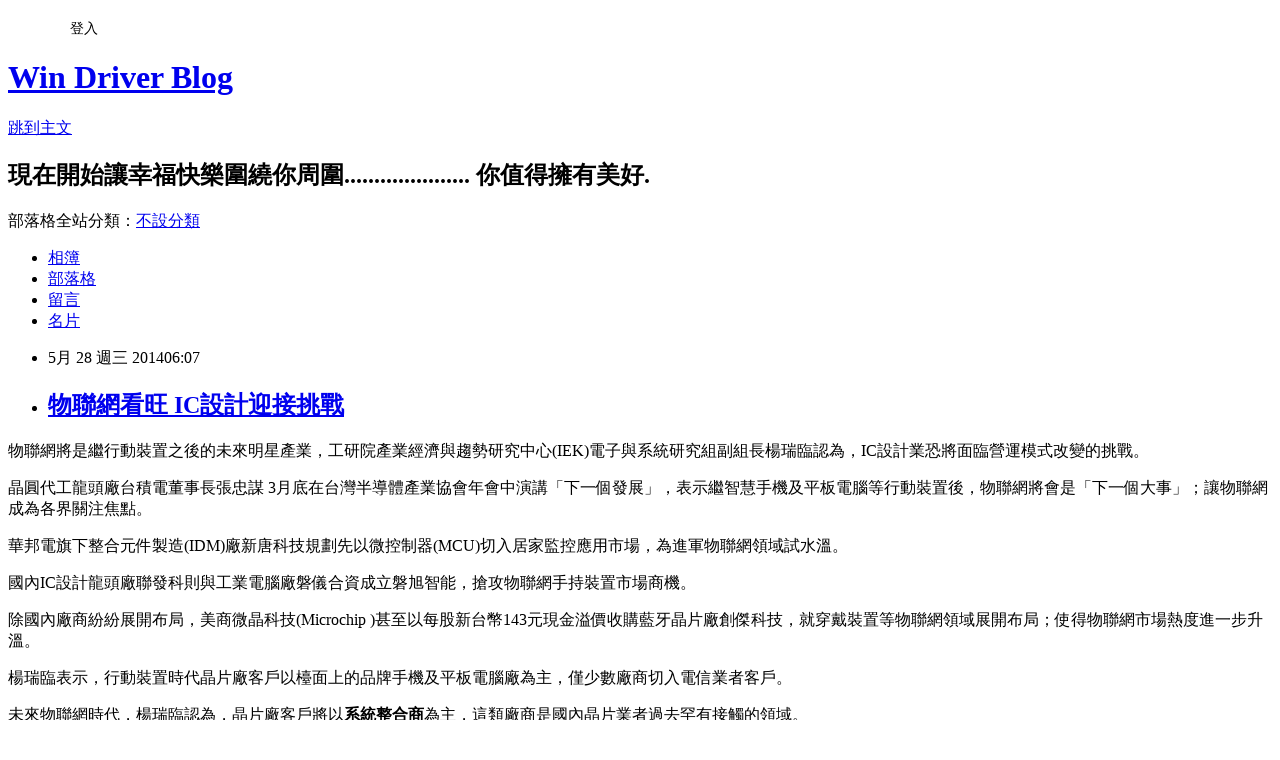

--- FILE ---
content_type: text/html; charset=utf-8
request_url: https://windrivernews.pixnet.net/blog/posts/9368238488
body_size: 29479
content:
<!DOCTYPE html><html lang="zh-TW"><head><meta charSet="utf-8"/><meta name="viewport" content="width=device-width, initial-scale=1"/><link rel="stylesheet" href="https://static.1px.tw/blog-next/_next/static/chunks/b1e52b495cc0137c.css" data-precedence="next"/><link rel="stylesheet" href="/fix.css?v=202601221355" type="text/css" data-precedence="medium"/><link rel="stylesheet" href="https://s3.1px.tw/blog/theme/choc/iframe-popup.css?v=202601221355" type="text/css" data-precedence="medium"/><link rel="stylesheet" href="https://s3.1px.tw/blog/theme/choc/plugins.min.css?v=202601221355" type="text/css" data-precedence="medium"/><link rel="stylesheet" href="https://s3.1px.tw/blog/theme/choc/openid-comment.css?v=202601221355" type="text/css" data-precedence="medium"/><link rel="stylesheet" href="https://s3.1px.tw/blog/theme/choc/style.min.css?v=202601221355" type="text/css" data-precedence="medium"/><link rel="stylesheet" href="https://s3.1px.tw/blog/theme/choc/main.min.css?v=202601221355" type="text/css" data-precedence="medium"/><link rel="stylesheet" href="https://pimg.1px.tw/windrivernews/assets/windrivernews.css?v=202601221355" type="text/css" data-precedence="medium"/><link rel="stylesheet" href="https://s3.1px.tw/blog/theme/choc/author-info.css?v=202601221355" type="text/css" data-precedence="medium"/><link rel="stylesheet" href="https://s3.1px.tw/blog/theme/choc/idlePop.min.css?v=202601221355" type="text/css" data-precedence="medium"/><link rel="preload" as="script" fetchPriority="low" href="https://static.1px.tw/blog-next/_next/static/chunks/94688e2baa9fea03.js"/><script src="https://static.1px.tw/blog-next/_next/static/chunks/41eaa5427c45ebcc.js" async=""></script><script src="https://static.1px.tw/blog-next/_next/static/chunks/e2c6231760bc85bd.js" async=""></script><script src="https://static.1px.tw/blog-next/_next/static/chunks/94bde6376cf279be.js" async=""></script><script src="https://static.1px.tw/blog-next/_next/static/chunks/426b9d9d938a9eb4.js" async=""></script><script src="https://static.1px.tw/blog-next/_next/static/chunks/turbopack-5021d21b4b170dda.js" async=""></script><script src="https://static.1px.tw/blog-next/_next/static/chunks/ff1a16fafef87110.js" async=""></script><script src="https://static.1px.tw/blog-next/_next/static/chunks/e308b2b9ce476a3e.js" async=""></script><script src="https://static.1px.tw/blog-next/_next/static/chunks/2bf79572a40338b7.js" async=""></script><script src="https://static.1px.tw/blog-next/_next/static/chunks/d3c6eed28c1dd8e2.js" async=""></script><script src="https://static.1px.tw/blog-next/_next/static/chunks/d4d39cfc2a072218.js" async=""></script><script src="https://static.1px.tw/blog-next/_next/static/chunks/6a5d72c05b9cd4ba.js" async=""></script><script src="https://static.1px.tw/blog-next/_next/static/chunks/8af6103cf1375f47.js" async=""></script><script src="https://static.1px.tw/blog-next/_next/static/chunks/60d08651d643cedc.js" async=""></script><script src="https://static.1px.tw/blog-next/_next/static/chunks/0ae21416dac1fa83.js" async=""></script><script src="https://static.1px.tw/blog-next/_next/static/chunks/6d1100e43ad18157.js" async=""></script><script src="https://static.1px.tw/blog-next/_next/static/chunks/87eeaf7a3b9005e8.js" async=""></script><script src="https://static.1px.tw/blog-next/_next/static/chunks/ed01c75076819ebd.js" async=""></script><script src="https://static.1px.tw/blog-next/_next/static/chunks/a4df8fc19a9a82e6.js" async=""></script><title>物聯網看旺 IC設計迎接挑戰</title><meta name="description" content="物聯網將是繼行動裝置之後的未來明星產業，工研院產業經濟與趨勢研究中心(IEK)電子與系統研究組副組長楊瑞臨認為，IC設計業恐將面臨營運模式改變的挑戰。 晶圓代工龍頭廠台積電董事長張忠謀 3月底在台灣半導體產業協會年會中演講「下一個發展」，表示繼智慧手機及平板電腦等行動裝置後，物聯網將會是「下一個大事」；讓物聯網成為各界關注焦點。"/><meta name="author" content="Win Driver Blog"/><meta name="google-adsense-platform-account" content="pub-2647689032095179"/><meta name="fb:app_id" content="101730233200171"/><link rel="canonical" href="https://windrivernews.pixnet.net/blog/posts/9368238488"/><meta property="og:title" content="物聯網看旺 IC設計迎接挑戰"/><meta property="og:description" content="物聯網將是繼行動裝置之後的未來明星產業，工研院產業經濟與趨勢研究中心(IEK)電子與系統研究組副組長楊瑞臨認為，IC設計業恐將面臨營運模式改變的挑戰。 晶圓代工龍頭廠台積電董事長張忠謀 3月底在台灣半導體產業協會年會中演講「下一個發展」，表示繼智慧手機及平板電腦等行動裝置後，物聯網將會是「下一個大事」；讓物聯網成為各界關注焦點。"/><meta property="og:url" content="https://windrivernews.pixnet.net/blog/posts/9368238488"/><meta property="og:image" content="https://s3.1px.tw/blog/common/avatar/blog_cover_dark.jpg"/><meta property="og:type" content="article"/><meta name="twitter:card" content="summary_large_image"/><meta name="twitter:title" content="物聯網看旺 IC設計迎接挑戰"/><meta name="twitter:description" content="物聯網將是繼行動裝置之後的未來明星產業，工研院產業經濟與趨勢研究中心(IEK)電子與系統研究組副組長楊瑞臨認為，IC設計業恐將面臨營運模式改變的挑戰。 晶圓代工龍頭廠台積電董事長張忠謀 3月底在台灣半導體產業協會年會中演講「下一個發展」，表示繼智慧手機及平板電腦等行動裝置後，物聯網將會是「下一個大事」；讓物聯網成為各界關注焦點。"/><meta name="twitter:image" content="https://s3.1px.tw/blog/common/avatar/blog_cover_dark.jpg"/><link rel="icon" href="/favicon.ico?favicon.a62c60e0.ico" sizes="32x32" type="image/x-icon"/><script src="https://static.1px.tw/blog-next/_next/static/chunks/a6dad97d9634a72d.js" noModule=""></script></head><body><!--$--><!--/$--><!--$?--><template id="B:0"></template><!--/$--><script>requestAnimationFrame(function(){$RT=performance.now()});</script><script src="https://static.1px.tw/blog-next/_next/static/chunks/94688e2baa9fea03.js" id="_R_" async=""></script><div hidden id="S:0"><script id="pixnet-vars">
        window.PIXNET = {
          post_id: "9368238488",
          name: "windrivernews",
          user_id: 0,
          blog_id: "4059041",
          display_ads: true,
          ad_options: {"chictrip":false}
        };
      </script><script type="text/javascript" src="https://code.jquery.com/jquery-latest.min.js"></script><script id="json-ld-article-script" type="application/ld+json">{"@context":"https:\u002F\u002Fschema.org","@type":"BlogPosting","isAccessibleForFree":true,"mainEntityOfPage":{"@type":"WebPage","@id":"https:\u002F\u002Fwindrivernews.pixnet.net\u002Fblog\u002Fposts\u002F9368238488"},"headline":"物聯網看旺 IC設計迎接挑戰","description":"\u003Cspan style=\"font-family: 新細明體, serif; color: #0070c0;\"\u003E物聯網將是繼行動裝置之後的未來明星產業，\u003C\u002Fspan\u003E\u003Cspan style=\"font-family: 新細明體, serif;\"\u003E工研院產業經濟與趨勢研究中心\u003C\u002Fspan\u003E\u003Cspan style=\"font-family: PMingLiu, serif;\" lang=\"EN-US\"\u003E(IEK)\u003C\u002Fspan\u003E\u003Cspan style=\"font-family: 新細明體, serif;\"\u003E電子與系統研究組副組長楊瑞臨認為，\u003C\u002Fspan\u003E\u003Cspan style=\"font-family: PMingLiu, serif;\" lang=\"EN-US\"\u003EIC\u003C\u002Fspan\u003E\u003Cspan style=\"font-family: 新細明體, serif;\"\u003E設計業恐將面臨營運模式改變的挑戰。\u003C!-- more --\u003E\u003C\u002Fspan\u003E\u003Cbr\u003E&#13; \u003Cspan style=\"font-family: 新細明體, serif;\"\u003E晶圓代工龍頭廠台積電董事長張忠謀\u003C\u002Fspan\u003E\u003Cspan style=\"font-family: PMingLiu, serif;\" lang=\"EN-US\"\u003E 3\u003C\u002Fspan\u003E\u003Cspan style=\"font-family: 新細明體, serif;\"\u003E月底在台灣半導體產業協會年會中演講「下一個發展」，表示繼智慧手機及平板電腦等行動裝置後，物聯網將會是「下一個大事」；讓物聯網成為各界關注焦點。\u003C\u002Fspan\u003E","articleBody":"\u003Cp style=\"line-height: 20pt; margin-top: 2.5pt;\"\u003E\u003Cspan style=\"font-size: 12pt;\"\u003E\u003Cspan style=\"font-family: 新細明體, serif; color: #0070c0;\"\u003E物聯網將是繼行動裝置之後的未來明星產業，\u003C\u002Fspan\u003E\u003Cspan style=\"font-family: 新細明體, serif;\"\u003E工研院產業經濟與趨勢研究中心\u003C\u002Fspan\u003E\u003Cspan style=\"font-family: PMingLiu, serif;\" lang=\"EN-US\"\u003E(IEK)\u003C\u002Fspan\u003E\u003Cspan style=\"font-family: 新細明體, serif;\"\u003E電子與系統研究組副組長楊瑞臨認為，\u003C\u002Fspan\u003E\u003Cspan style=\"font-family: PMingLiu, serif;\" lang=\"EN-US\"\u003EIC\u003C\u002Fspan\u003E\u003Cspan style=\"font-family: 新細明體, serif;\"\u003E設計業恐將面臨營運模式改變的挑戰。\u003C!-- more --\u003E\u003C\u002Fspan\u003E\u003C\u002Fspan\u003E\u003C\u002Fp\u003E\r\n\u003Cp style=\"line-height: 20pt; margin-top: 2.5pt;\"\u003E\u003Cspan style=\"font-size: 12pt;\"\u003E\u003Cspan style=\"font-family: 新細明體, serif;\"\u003E晶圓代工龍頭廠台積電董事長張忠謀\u003C\u002Fspan\u003E\u003Cspan style=\"font-family: PMingLiu, serif;\" lang=\"EN-US\"\u003E 3\u003C\u002Fspan\u003E\u003Cspan style=\"font-family: 新細明體, serif;\"\u003E月底在台灣半導體產業協會年會中演講「下一個發展」，表示繼智慧手機及平板電腦等行動裝置後，物聯網將會是「下一個大事」；讓物聯網成為各界關注焦點。\u003C\u002Fspan\u003E\u003C\u002Fspan\u003E\u003C\u002Fp\u003E\r\n\u003Cp style=\"line-height: 20pt; margin-top: 2.5pt;\"\u003E\u003Cspan style=\"font-size: 12pt;\"\u003E\u003Cspan style=\"font-family: 新細明體, serif;\"\u003E華邦電旗下整合元件製造\u003C\u002Fspan\u003E\u003Cspan style=\"font-family: PMingLiu, serif;\" lang=\"EN-US\"\u003E(IDM)\u003C\u002Fspan\u003E\u003Cspan style=\"font-family: 新細明體, serif;\"\u003E廠新唐科技規劃先以微控制器\u003C\u002Fspan\u003E\u003Cspan style=\"font-family: PMingLiu, serif;\" lang=\"EN-US\"\u003E(MCU)\u003C\u002Fspan\u003E\u003Cspan style=\"font-family: 新細明體, serif;\"\u003E切入居家監控應用市場，為進軍物聯網領域試水溫。\u003C\u002Fspan\u003E\u003C\u002Fspan\u003E\u003C\u002Fp\u003E\r\n\u003Cp style=\"line-height: 20pt; margin-top: 2.5pt;\"\u003E\u003Cspan style=\"font-size: 12pt;\"\u003E\u003Cspan style=\"font-family: 新細明體, serif;\"\u003E國內\u003C\u002Fspan\u003E\u003Cspan style=\"font-family: PMingLiu, serif;\" lang=\"EN-US\"\u003EIC\u003C\u002Fspan\u003E\u003Cspan style=\"font-family: 新細明體, serif;\"\u003E設計龍頭廠聯發科則與工業電腦廠磐儀合資成立磐旭智能，搶攻物聯網手持裝置市場商機。\u003C\u002Fspan\u003E\u003C\u002Fspan\u003E\u003C\u002Fp\u003E\r\n\u003Cp style=\"line-height: 20pt; margin-top: 2.5pt;\"\u003E\u003Cspan style=\"font-size: 12pt;\"\u003E\u003Cspan style=\"font-family: 新細明體, serif;\"\u003E除國內廠商紛紛展開布局，美商微晶科技\u003C\u002Fspan\u003E\u003Cspan style=\"font-family: PMingLiu, serif;\" lang=\"EN-US\"\u003E(Microchip )\u003C\u002Fspan\u003E\u003Cspan style=\"font-family: 新細明體, serif;\"\u003E甚至以每股新台幣\u003C\u002Fspan\u003E\u003Cspan style=\"font-family: PMingLiu, serif;\" lang=\"EN-US\"\u003E143\u003C\u002Fspan\u003E\u003Cspan style=\"font-family: 新細明體, serif;\"\u003E元現金溢價收購藍牙晶片廠創傑科技，就穿戴裝置等物聯網領域展開布局；使得物聯網市場熱度進一步升溫。\u003C\u002Fspan\u003E\u003C\u002Fspan\u003E\u003C\u002Fp\u003E\r\n\u003Cp style=\"line-height: 20pt; margin-top: 2.5pt;\"\u003E\u003Cspan style=\"font-family: 新細明體, serif; font-size: 12pt;\"\u003E楊瑞臨表示，行動裝置時代晶片廠客戶以檯面上的品牌手機及平板電腦廠為主，僅少數廠商切入電信業者客戶。\u003C\u002Fspan\u003E\u003C\u002Fp\u003E\r\n\u003Cp style=\"line-height: 20pt; margin-top: 2.5pt;\"\u003E\u003Cspan style=\"font-family: 新細明體, serif; color: red; font-size: 12pt;\"\u003E未來物聯網時代，楊瑞臨認為，晶片廠客戶將以\u003Cstrong\u003E系統整合商\u003C\u002Fstrong\u003E為主，這類廠商是國內晶片業者過去罕有接觸的領域。\u003C\u002Fspan\u003E\u003C\u002Fp\u003E\r\n\u003Cp style=\"line-height: 20pt; margin-top: 2.5pt;\"\u003E\u003Cspan style=\"font-size: 12pt;\"\u003E\u003Cspan style=\"font-family: 新細明體, serif; color: #00b050;\"\u003E除銷售通路不同外，楊瑞臨指出，未來商業模式也將有大變化，\u003C\u002Fspan\u003E\u003Cspan style=\"font-family: 新細明體, serif;\"\u003E晶片廠不僅要兼具\u003C\u002Fspan\u003E\u003Cspan style=\"font-family: PMingLiu, serif;\" lang=\"EN-US\"\u003E MCU\u003C\u002Fspan\u003E\u003Cspan style=\"font-family: 新細明體, serif;\"\u003E、感測器、藍牙及近距離無線通訊\u003C\u002Fspan\u003E\u003Cspan style=\"font-family: PMingLiu, serif;\" lang=\"EN-US\"\u003E(NFC)\u003C\u002Fspan\u003E\u003Cspan style=\"font-family: 新細明體, serif;\"\u003E等領域技術，\u003C\u002Fspan\u003E\u003Cspan style=\"font-family: 新細明體, serif; color: #0070c0;\"\u003E且不再只做\u003C\u002Fspan\u003E\u003Cspan style=\"font-family: PMingLiu, serif; color: #0070c0;\" lang=\"EN-US\"\u003EIC\u003C\u002Fspan\u003E\u003Cspan style=\"font-family: 新細明體, serif; color: #0070c0;\"\u003E設計，應提供客戶涵蓋嵌入式軟體及演算法的整體解決方案。\u003C\u002Fspan\u003E\u003C\u002Fspan\u003E\u003C\u002Fp\u003E\r\n\u003Cp style=\"line-height: 20pt; margin-top: 2.5pt;\"\u003E\u003Cspan style=\"font-size: 12pt;\"\u003E\u003Cspan style=\"font-family: 新細明體, serif;\"\u003E楊瑞臨說，物聯網時代遊戲規則將大不相同，台灣\u003C\u002Fspan\u003E\u003Cspan style=\"font-family: PMingLiu, serif;\" lang=\"EN-US\"\u003EIC\u003C\u002Fspan\u003E\u003Cspan style=\"font-family: 新細明體, serif;\"\u003E設計業者應有所準備；隨著營運模式改變，\u003C\u002Fspan\u003E\u003Cspan style=\"font-family: 新細明體, serif; color: red;\"\u003E「無晶圓廠」或「整體解決方案供應商」才是較能符合未來物聯網時代商業模式的名稱\u003C\u002Fspan\u003E\u003Cspan style=\"font-family: 新細明體, serif;\"\u003E。\u003C\u002Fspan\u003E\u003C\u002Fspan\u003E\u003C\u002Fp\u003E\r\n\u003Cp style=\"line-height: 20pt; margin-top: 2.5pt;\"\u003E\u003Cspan style=\"font-family: 新細明體, serif; font-size: 12pt;\"\u003E面對物聯網時代技術多元化需求，楊瑞臨預期，國內外無晶圓廠整併風潮將持續不斷。\u003C\u002Fspan\u003E\u003C\u002Fp\u003E\r\n\u003Cp style=\"line-height: 20pt; margin-top: 2.5pt;\"\u003E\u003Cspan style=\"font-size: 12pt;\"\u003E\u003Cspan style=\"font-family: 新細明體, serif;\"\u003E楊瑞臨表示，創傑能獲微晶青睞，決定溢價收購，代表台灣\u003C\u002Fspan\u003E\u003Cspan style=\"font-family: PMingLiu, serif;\" lang=\"EN-US\"\u003EIC\u003C\u002Fspan\u003E\u003Cspan style=\"font-family: 新細明體, serif;\"\u003E設計業在技術與矽智財\u003C\u002Fspan\u003E\u003Cspan style=\"font-family: PMingLiu, serif;\" lang=\"EN-US\"\u003E(IP)\u003C\u002Fspan\u003E\u003Cspan style=\"font-family: 新細明體, serif;\"\u003E上已累積不錯成果；只可惜不是國內業者併購創傑，難免有為人作嫁的缺憾。\u003C\u002Fspan\u003E\u003C\u002Fspan\u003E\u003C\u002Fp\u003E\r\n\u003Cp style=\"line-height: 20pt; margin-top: 2.5pt;\"\u003E\u003Cspan style=\"font-family: 新細明體, serif; font-size: 12pt;\"\u003E楊瑞臨認為，包括聯發科、瑞昱、聯詠及奇景等國內中大型無晶圓廠可透過投資或併購加速布局，快速補足人才及技術上的不足，才能在物聯網未來明星產業中分得一杯羹。\u003C\u002Fspan\u003E\u003C\u002Fp\u003E\r\n\u003Cp style=\"line-height: 20pt; margin-top: 9pt;\"\u003E&nbsp;\u003C\u002Fp\u003E","image":[],"author":{"@type":"Person","name":"Win Driver Blog","url":"https:\u002F\u002Fwww.pixnet.net\u002Fpcard\u002Fwindrivernews"},"publisher":{"@type":"Organization","name":"Win Driver Blog","logo":{"@type":"ImageObject","url":"https:\u002F\u002Fs3.1px.tw\u002Fblog\u002Fcommon\u002Favatar\u002Fblog_cover_dark.jpg"}},"datePublished":"2014-05-27T22:07:44.000Z","dateModified":"","keywords":[],"articleSection":"新趨勢"}</script><template id="P:1"></template><template id="P:2"></template><template id="P:3"></template><section aria-label="Notifications alt+T" tabindex="-1" aria-live="polite" aria-relevant="additions text" aria-atomic="false"></section></div><script>(self.__next_f=self.__next_f||[]).push([0])</script><script>self.__next_f.push([1,"1:\"$Sreact.fragment\"\n3:I[39756,[\"https://static.1px.tw/blog-next/_next/static/chunks/ff1a16fafef87110.js\",\"https://static.1px.tw/blog-next/_next/static/chunks/e308b2b9ce476a3e.js\"],\"default\"]\n4:I[53536,[\"https://static.1px.tw/blog-next/_next/static/chunks/ff1a16fafef87110.js\",\"https://static.1px.tw/blog-next/_next/static/chunks/e308b2b9ce476a3e.js\"],\"default\"]\n6:I[97367,[\"https://static.1px.tw/blog-next/_next/static/chunks/ff1a16fafef87110.js\",\"https://static.1px.tw/blog-next/_next/static/chunks/e308b2b9ce476a3e.js\"],\"OutletBoundary\"]\n8:I[97367,[\"https://static.1px.tw/blog-next/_next/static/chunks/ff1a16fafef87110.js\",\"https://static.1px.tw/blog-next/_next/static/chunks/e308b2b9ce476a3e.js\"],\"ViewportBoundary\"]\na:I[97367,[\"https://static.1px.tw/blog-next/_next/static/chunks/ff1a16fafef87110.js\",\"https://static.1px.tw/blog-next/_next/static/chunks/e308b2b9ce476a3e.js\"],\"MetadataBoundary\"]\nc:I[63491,[\"https://static.1px.tw/blog-next/_next/static/chunks/2bf79572a40338b7.js\",\"https://static.1px.tw/blog-next/_next/static/chunks/d3c6eed28c1dd8e2.js\"],\"default\"]\n:HL[\"https://static.1px.tw/blog-next/_next/static/chunks/b1e52b495cc0137c.css\",\"style\"]\n"])</script><script>self.__next_f.push([1,"0:{\"P\":null,\"b\":\"Fh5CEL29DpBu-3dUnujtG\",\"c\":[\"\",\"blog\",\"posts\",\"9368238488\"],\"q\":\"\",\"i\":false,\"f\":[[[\"\",{\"children\":[\"blog\",{\"children\":[\"posts\",{\"children\":[[\"id\",\"9368238488\",\"d\"],{\"children\":[\"__PAGE__\",{}]}]}]}]},\"$undefined\",\"$undefined\",true],[[\"$\",\"$1\",\"c\",{\"children\":[[[\"$\",\"script\",\"script-0\",{\"src\":\"https://static.1px.tw/blog-next/_next/static/chunks/d4d39cfc2a072218.js\",\"async\":true,\"nonce\":\"$undefined\"}],[\"$\",\"script\",\"script-1\",{\"src\":\"https://static.1px.tw/blog-next/_next/static/chunks/6a5d72c05b9cd4ba.js\",\"async\":true,\"nonce\":\"$undefined\"}],[\"$\",\"script\",\"script-2\",{\"src\":\"https://static.1px.tw/blog-next/_next/static/chunks/8af6103cf1375f47.js\",\"async\":true,\"nonce\":\"$undefined\"}]],\"$L2\"]}],{\"children\":[[\"$\",\"$1\",\"c\",{\"children\":[null,[\"$\",\"$L3\",null,{\"parallelRouterKey\":\"children\",\"error\":\"$undefined\",\"errorStyles\":\"$undefined\",\"errorScripts\":\"$undefined\",\"template\":[\"$\",\"$L4\",null,{}],\"templateStyles\":\"$undefined\",\"templateScripts\":\"$undefined\",\"notFound\":\"$undefined\",\"forbidden\":\"$undefined\",\"unauthorized\":\"$undefined\"}]]}],{\"children\":[[\"$\",\"$1\",\"c\",{\"children\":[null,[\"$\",\"$L3\",null,{\"parallelRouterKey\":\"children\",\"error\":\"$undefined\",\"errorStyles\":\"$undefined\",\"errorScripts\":\"$undefined\",\"template\":[\"$\",\"$L4\",null,{}],\"templateStyles\":\"$undefined\",\"templateScripts\":\"$undefined\",\"notFound\":\"$undefined\",\"forbidden\":\"$undefined\",\"unauthorized\":\"$undefined\"}]]}],{\"children\":[[\"$\",\"$1\",\"c\",{\"children\":[null,[\"$\",\"$L3\",null,{\"parallelRouterKey\":\"children\",\"error\":\"$undefined\",\"errorStyles\":\"$undefined\",\"errorScripts\":\"$undefined\",\"template\":[\"$\",\"$L4\",null,{}],\"templateStyles\":\"$undefined\",\"templateScripts\":\"$undefined\",\"notFound\":\"$undefined\",\"forbidden\":\"$undefined\",\"unauthorized\":\"$undefined\"}]]}],{\"children\":[[\"$\",\"$1\",\"c\",{\"children\":[\"$L5\",[[\"$\",\"link\",\"0\",{\"rel\":\"stylesheet\",\"href\":\"https://static.1px.tw/blog-next/_next/static/chunks/b1e52b495cc0137c.css\",\"precedence\":\"next\",\"crossOrigin\":\"$undefined\",\"nonce\":\"$undefined\"}],[\"$\",\"script\",\"script-0\",{\"src\":\"https://static.1px.tw/blog-next/_next/static/chunks/0ae21416dac1fa83.js\",\"async\":true,\"nonce\":\"$undefined\"}],[\"$\",\"script\",\"script-1\",{\"src\":\"https://static.1px.tw/blog-next/_next/static/chunks/6d1100e43ad18157.js\",\"async\":true,\"nonce\":\"$undefined\"}],[\"$\",\"script\",\"script-2\",{\"src\":\"https://static.1px.tw/blog-next/_next/static/chunks/87eeaf7a3b9005e8.js\",\"async\":true,\"nonce\":\"$undefined\"}],[\"$\",\"script\",\"script-3\",{\"src\":\"https://static.1px.tw/blog-next/_next/static/chunks/ed01c75076819ebd.js\",\"async\":true,\"nonce\":\"$undefined\"}],[\"$\",\"script\",\"script-4\",{\"src\":\"https://static.1px.tw/blog-next/_next/static/chunks/a4df8fc19a9a82e6.js\",\"async\":true,\"nonce\":\"$undefined\"}]],[\"$\",\"$L6\",null,{\"children\":\"$@7\"}]]}],{},null,false,false]},null,false,false]},null,false,false]},null,false,false]},null,false,false],[\"$\",\"$1\",\"h\",{\"children\":[null,[\"$\",\"$L8\",null,{\"children\":\"$@9\"}],[\"$\",\"$La\",null,{\"children\":\"$@b\"}],null]}],false]],\"m\":\"$undefined\",\"G\":[\"$c\",[]],\"S\":false}\n"])</script><script>self.__next_f.push([1,"9:[[\"$\",\"meta\",\"0\",{\"charSet\":\"utf-8\"}],[\"$\",\"meta\",\"1\",{\"name\":\"viewport\",\"content\":\"width=device-width, initial-scale=1\"}]]\n"])</script><script>self.__next_f.push([1,"d:I[79520,[\"https://static.1px.tw/blog-next/_next/static/chunks/d4d39cfc2a072218.js\",\"https://static.1px.tw/blog-next/_next/static/chunks/6a5d72c05b9cd4ba.js\",\"https://static.1px.tw/blog-next/_next/static/chunks/8af6103cf1375f47.js\"],\"\"]\n10:I[2352,[\"https://static.1px.tw/blog-next/_next/static/chunks/d4d39cfc2a072218.js\",\"https://static.1px.tw/blog-next/_next/static/chunks/6a5d72c05b9cd4ba.js\",\"https://static.1px.tw/blog-next/_next/static/chunks/8af6103cf1375f47.js\"],\"AdultWarningModal\"]\n11:I[69182,[\"https://static.1px.tw/blog-next/_next/static/chunks/d4d39cfc2a072218.js\",\"https://static.1px.tw/blog-next/_next/static/chunks/6a5d72c05b9cd4ba.js\",\"https://static.1px.tw/blog-next/_next/static/chunks/8af6103cf1375f47.js\"],\"HydrationComplete\"]\n12:I[12985,[\"https://static.1px.tw/blog-next/_next/static/chunks/d4d39cfc2a072218.js\",\"https://static.1px.tw/blog-next/_next/static/chunks/6a5d72c05b9cd4ba.js\",\"https://static.1px.tw/blog-next/_next/static/chunks/8af6103cf1375f47.js\"],\"NuqsAdapter\"]\n13:I[82782,[\"https://static.1px.tw/blog-next/_next/static/chunks/d4d39cfc2a072218.js\",\"https://static.1px.tw/blog-next/_next/static/chunks/6a5d72c05b9cd4ba.js\",\"https://static.1px.tw/blog-next/_next/static/chunks/8af6103cf1375f47.js\"],\"RefineContext\"]\n14:I[29306,[\"https://static.1px.tw/blog-next/_next/static/chunks/d4d39cfc2a072218.js\",\"https://static.1px.tw/blog-next/_next/static/chunks/6a5d72c05b9cd4ba.js\",\"https://static.1px.tw/blog-next/_next/static/chunks/8af6103cf1375f47.js\",\"https://static.1px.tw/blog-next/_next/static/chunks/60d08651d643cedc.js\",\"https://static.1px.tw/blog-next/_next/static/chunks/d3c6eed28c1dd8e2.js\"],\"default\"]\n2:[\"$\",\"html\",null,{\"lang\":\"zh-TW\",\"children\":[[\"$\",\"$Ld\",null,{\"id\":\"google-tag-manager\",\"strategy\":\"afterInteractive\",\"children\":\"\\n(function(w,d,s,l,i){w[l]=w[l]||[];w[l].push({'gtm.start':\\nnew Date().getTime(),event:'gtm.js'});var f=d.getElementsByTagName(s)[0],\\nj=d.createElement(s),dl=l!='dataLayer'?'\u0026l='+l:'';j.async=true;j.src=\\n'https://www.googletagmanager.com/gtm.js?id='+i+dl;f.parentNode.insertBefore(j,f);\\n})(window,document,'script','dataLayer','GTM-TRLQMPKX');\\n  \"}],\"$Le\",\"$Lf\",[\"$\",\"body\",null,{\"children\":[[\"$\",\"$L10\",null,{\"display\":false}],[\"$\",\"$L11\",null,{}],[\"$\",\"$L12\",null,{\"children\":[\"$\",\"$L13\",null,{\"children\":[\"$\",\"$L3\",null,{\"parallelRouterKey\":\"children\",\"error\":\"$undefined\",\"errorStyles\":\"$undefined\",\"errorScripts\":\"$undefined\",\"template\":[\"$\",\"$L4\",null,{}],\"templateStyles\":\"$undefined\",\"templateScripts\":\"$undefined\",\"notFound\":[[\"$\",\"$L14\",null,{}],[]],\"forbidden\":\"$undefined\",\"unauthorized\":\"$undefined\"}]}]}]]}]]}]\n"])</script><script>self.__next_f.push([1,"e:null\nf:null\n"])</script><script>self.__next_f.push([1,"16:I[27201,[\"https://static.1px.tw/blog-next/_next/static/chunks/ff1a16fafef87110.js\",\"https://static.1px.tw/blog-next/_next/static/chunks/e308b2b9ce476a3e.js\"],\"IconMark\"]\n5:[[\"$\",\"script\",null,{\"id\":\"pixnet-vars\",\"children\":\"\\n        window.PIXNET = {\\n          post_id: \\\"9368238488\\\",\\n          name: \\\"windrivernews\\\",\\n          user_id: 0,\\n          blog_id: \\\"4059041\\\",\\n          display_ads: true,\\n          ad_options: {\\\"chictrip\\\":false}\\n        };\\n      \"}],\"$L15\"]\n"])</script><script>self.__next_f.push([1,"b:[[\"$\",\"title\",\"0\",{\"children\":\"物聯網看旺 IC設計迎接挑戰\"}],[\"$\",\"meta\",\"1\",{\"name\":\"description\",\"content\":\"物聯網將是繼行動裝置之後的未來明星產業，工研院產業經濟與趨勢研究中心(IEK)電子與系統研究組副組長楊瑞臨認為，IC設計業恐將面臨營運模式改變的挑戰。\\r 晶圓代工龍頭廠台積電董事長張忠謀 3月底在台灣半導體產業協會年會中演講「下一個發展」，表示繼智慧手機及平板電腦等行動裝置後，物聯網將會是「下一個大事」；讓物聯網成為各界關注焦點。\"}],[\"$\",\"meta\",\"2\",{\"name\":\"author\",\"content\":\"Win Driver Blog\"}],[\"$\",\"meta\",\"3\",{\"name\":\"google-adsense-platform-account\",\"content\":\"pub-2647689032095179\"}],[\"$\",\"meta\",\"4\",{\"name\":\"fb:app_id\",\"content\":\"101730233200171\"}],[\"$\",\"link\",\"5\",{\"rel\":\"canonical\",\"href\":\"https://windrivernews.pixnet.net/blog/posts/9368238488\"}],[\"$\",\"meta\",\"6\",{\"property\":\"og:title\",\"content\":\"物聯網看旺 IC設計迎接挑戰\"}],[\"$\",\"meta\",\"7\",{\"property\":\"og:description\",\"content\":\"物聯網將是繼行動裝置之後的未來明星產業，工研院產業經濟與趨勢研究中心(IEK)電子與系統研究組副組長楊瑞臨認為，IC設計業恐將面臨營運模式改變的挑戰。\\r 晶圓代工龍頭廠台積電董事長張忠謀 3月底在台灣半導體產業協會年會中演講「下一個發展」，表示繼智慧手機及平板電腦等行動裝置後，物聯網將會是「下一個大事」；讓物聯網成為各界關注焦點。\"}],[\"$\",\"meta\",\"8\",{\"property\":\"og:url\",\"content\":\"https://windrivernews.pixnet.net/blog/posts/9368238488\"}],[\"$\",\"meta\",\"9\",{\"property\":\"og:image\",\"content\":\"https://s3.1px.tw/blog/common/avatar/blog_cover_dark.jpg\"}],[\"$\",\"meta\",\"10\",{\"property\":\"og:type\",\"content\":\"article\"}],[\"$\",\"meta\",\"11\",{\"name\":\"twitter:card\",\"content\":\"summary_large_image\"}],[\"$\",\"meta\",\"12\",{\"name\":\"twitter:title\",\"content\":\"物聯網看旺 IC設計迎接挑戰\"}],[\"$\",\"meta\",\"13\",{\"name\":\"twitter:description\",\"content\":\"物聯網將是繼行動裝置之後的未來明星產業，工研院產業經濟與趨勢研究中心(IEK)電子與系統研究組副組長楊瑞臨認為，IC設計業恐將面臨營運模式改變的挑戰。\\r 晶圓代工龍頭廠台積電董事長張忠謀 3月底在台灣半導體產業協會年會中演講「下一個發展」，表示繼智慧手機及平板電腦等行動裝置後，物聯網將會是「下一個大事」；讓物聯網成為各界關注焦點。\"}],[\"$\",\"meta\",\"14\",{\"name\":\"twitter:image\",\"content\":\"https://s3.1px.tw/blog/common/avatar/blog_cover_dark.jpg\"}],[\"$\",\"link\",\"15\",{\"rel\":\"icon\",\"href\":\"/favicon.ico?favicon.a62c60e0.ico\",\"sizes\":\"32x32\",\"type\":\"image/x-icon\"}],[\"$\",\"$L16\",\"16\",{}]]\n"])</script><script>self.__next_f.push([1,"7:null\n"])</script><script>self.__next_f.push([1,":HL[\"/fix.css?v=202601221355\",\"style\",{\"type\":\"text/css\"}]\n:HL[\"https://s3.1px.tw/blog/theme/choc/iframe-popup.css?v=202601221355\",\"style\",{\"type\":\"text/css\"}]\n:HL[\"https://s3.1px.tw/blog/theme/choc/plugins.min.css?v=202601221355\",\"style\",{\"type\":\"text/css\"}]\n:HL[\"https://s3.1px.tw/blog/theme/choc/openid-comment.css?v=202601221355\",\"style\",{\"type\":\"text/css\"}]\n:HL[\"https://s3.1px.tw/blog/theme/choc/style.min.css?v=202601221355\",\"style\",{\"type\":\"text/css\"}]\n:HL[\"https://s3.1px.tw/blog/theme/choc/main.min.css?v=202601221355\",\"style\",{\"type\":\"text/css\"}]\n:HL[\"https://pimg.1px.tw/windrivernews/assets/windrivernews.css?v=202601221355\",\"style\",{\"type\":\"text/css\"}]\n:HL[\"https://s3.1px.tw/blog/theme/choc/author-info.css?v=202601221355\",\"style\",{\"type\":\"text/css\"}]\n:HL[\"https://s3.1px.tw/blog/theme/choc/idlePop.min.css?v=202601221355\",\"style\",{\"type\":\"text/css\"}]\n17:T276c,"])</script><script>self.__next_f.push([1,"{\"@context\":\"https:\\u002F\\u002Fschema.org\",\"@type\":\"BlogPosting\",\"isAccessibleForFree\":true,\"mainEntityOfPage\":{\"@type\":\"WebPage\",\"@id\":\"https:\\u002F\\u002Fwindrivernews.pixnet.net\\u002Fblog\\u002Fposts\\u002F9368238488\"},\"headline\":\"物聯網看旺 IC設計迎接挑戰\",\"description\":\"\\u003Cspan style=\\\"font-family: 新細明體, serif; color: #0070c0;\\\"\\u003E物聯網將是繼行動裝置之後的未來明星產業，\\u003C\\u002Fspan\\u003E\\u003Cspan style=\\\"font-family: 新細明體, serif;\\\"\\u003E工研院產業經濟與趨勢研究中心\\u003C\\u002Fspan\\u003E\\u003Cspan style=\\\"font-family: PMingLiu, serif;\\\" lang=\\\"EN-US\\\"\\u003E(IEK)\\u003C\\u002Fspan\\u003E\\u003Cspan style=\\\"font-family: 新細明體, serif;\\\"\\u003E電子與系統研究組副組長楊瑞臨認為，\\u003C\\u002Fspan\\u003E\\u003Cspan style=\\\"font-family: PMingLiu, serif;\\\" lang=\\\"EN-US\\\"\\u003EIC\\u003C\\u002Fspan\\u003E\\u003Cspan style=\\\"font-family: 新細明體, serif;\\\"\\u003E設計業恐將面臨營運模式改變的挑戰。\\u003C!-- more --\\u003E\\u003C\\u002Fspan\\u003E\\u003Cbr\\u003E\u0026#13; \\u003Cspan style=\\\"font-family: 新細明體, serif;\\\"\\u003E晶圓代工龍頭廠台積電董事長張忠謀\\u003C\\u002Fspan\\u003E\\u003Cspan style=\\\"font-family: PMingLiu, serif;\\\" lang=\\\"EN-US\\\"\\u003E 3\\u003C\\u002Fspan\\u003E\\u003Cspan style=\\\"font-family: 新細明體, serif;\\\"\\u003E月底在台灣半導體產業協會年會中演講「下一個發展」，表示繼智慧手機及平板電腦等行動裝置後，物聯網將會是「下一個大事」；讓物聯網成為各界關注焦點。\\u003C\\u002Fspan\\u003E\",\"articleBody\":\"\\u003Cp style=\\\"line-height: 20pt; margin-top: 2.5pt;\\\"\\u003E\\u003Cspan style=\\\"font-size: 12pt;\\\"\\u003E\\u003Cspan style=\\\"font-family: 新細明體, serif; color: #0070c0;\\\"\\u003E物聯網將是繼行動裝置之後的未來明星產業，\\u003C\\u002Fspan\\u003E\\u003Cspan style=\\\"font-family: 新細明體, serif;\\\"\\u003E工研院產業經濟與趨勢研究中心\\u003C\\u002Fspan\\u003E\\u003Cspan style=\\\"font-family: PMingLiu, serif;\\\" lang=\\\"EN-US\\\"\\u003E(IEK)\\u003C\\u002Fspan\\u003E\\u003Cspan style=\\\"font-family: 新細明體, serif;\\\"\\u003E電子與系統研究組副組長楊瑞臨認為，\\u003C\\u002Fspan\\u003E\\u003Cspan style=\\\"font-family: PMingLiu, serif;\\\" lang=\\\"EN-US\\\"\\u003EIC\\u003C\\u002Fspan\\u003E\\u003Cspan style=\\\"font-family: 新細明體, serif;\\\"\\u003E設計業恐將面臨營運模式改變的挑戰。\\u003C!-- more --\\u003E\\u003C\\u002Fspan\\u003E\\u003C\\u002Fspan\\u003E\\u003C\\u002Fp\\u003E\\r\\n\\u003Cp style=\\\"line-height: 20pt; margin-top: 2.5pt;\\\"\\u003E\\u003Cspan style=\\\"font-size: 12pt;\\\"\\u003E\\u003Cspan style=\\\"font-family: 新細明體, serif;\\\"\\u003E晶圓代工龍頭廠台積電董事長張忠謀\\u003C\\u002Fspan\\u003E\\u003Cspan style=\\\"font-family: PMingLiu, serif;\\\" lang=\\\"EN-US\\\"\\u003E 3\\u003C\\u002Fspan\\u003E\\u003Cspan style=\\\"font-family: 新細明體, serif;\\\"\\u003E月底在台灣半導體產業協會年會中演講「下一個發展」，表示繼智慧手機及平板電腦等行動裝置後，物聯網將會是「下一個大事」；讓物聯網成為各界關注焦點。\\u003C\\u002Fspan\\u003E\\u003C\\u002Fspan\\u003E\\u003C\\u002Fp\\u003E\\r\\n\\u003Cp style=\\\"line-height: 20pt; margin-top: 2.5pt;\\\"\\u003E\\u003Cspan style=\\\"font-size: 12pt;\\\"\\u003E\\u003Cspan style=\\\"font-family: 新細明體, serif;\\\"\\u003E華邦電旗下整合元件製造\\u003C\\u002Fspan\\u003E\\u003Cspan style=\\\"font-family: PMingLiu, serif;\\\" lang=\\\"EN-US\\\"\\u003E(IDM)\\u003C\\u002Fspan\\u003E\\u003Cspan style=\\\"font-family: 新細明體, serif;\\\"\\u003E廠新唐科技規劃先以微控制器\\u003C\\u002Fspan\\u003E\\u003Cspan style=\\\"font-family: PMingLiu, serif;\\\" lang=\\\"EN-US\\\"\\u003E(MCU)\\u003C\\u002Fspan\\u003E\\u003Cspan style=\\\"font-family: 新細明體, serif;\\\"\\u003E切入居家監控應用市場，為進軍物聯網領域試水溫。\\u003C\\u002Fspan\\u003E\\u003C\\u002Fspan\\u003E\\u003C\\u002Fp\\u003E\\r\\n\\u003Cp style=\\\"line-height: 20pt; margin-top: 2.5pt;\\\"\\u003E\\u003Cspan style=\\\"font-size: 12pt;\\\"\\u003E\\u003Cspan style=\\\"font-family: 新細明體, serif;\\\"\\u003E國內\\u003C\\u002Fspan\\u003E\\u003Cspan style=\\\"font-family: PMingLiu, serif;\\\" lang=\\\"EN-US\\\"\\u003EIC\\u003C\\u002Fspan\\u003E\\u003Cspan style=\\\"font-family: 新細明體, serif;\\\"\\u003E設計龍頭廠聯發科則與工業電腦廠磐儀合資成立磐旭智能，搶攻物聯網手持裝置市場商機。\\u003C\\u002Fspan\\u003E\\u003C\\u002Fspan\\u003E\\u003C\\u002Fp\\u003E\\r\\n\\u003Cp style=\\\"line-height: 20pt; margin-top: 2.5pt;\\\"\\u003E\\u003Cspan style=\\\"font-size: 12pt;\\\"\\u003E\\u003Cspan style=\\\"font-family: 新細明體, serif;\\\"\\u003E除國內廠商紛紛展開布局，美商微晶科技\\u003C\\u002Fspan\\u003E\\u003Cspan style=\\\"font-family: PMingLiu, serif;\\\" lang=\\\"EN-US\\\"\\u003E(Microchip )\\u003C\\u002Fspan\\u003E\\u003Cspan style=\\\"font-family: 新細明體, serif;\\\"\\u003E甚至以每股新台幣\\u003C\\u002Fspan\\u003E\\u003Cspan style=\\\"font-family: PMingLiu, serif;\\\" lang=\\\"EN-US\\\"\\u003E143\\u003C\\u002Fspan\\u003E\\u003Cspan style=\\\"font-family: 新細明體, serif;\\\"\\u003E元現金溢價收購藍牙晶片廠創傑科技，就穿戴裝置等物聯網領域展開布局；使得物聯網市場熱度進一步升溫。\\u003C\\u002Fspan\\u003E\\u003C\\u002Fspan\\u003E\\u003C\\u002Fp\\u003E\\r\\n\\u003Cp style=\\\"line-height: 20pt; margin-top: 2.5pt;\\\"\\u003E\\u003Cspan style=\\\"font-family: 新細明體, serif; font-size: 12pt;\\\"\\u003E楊瑞臨表示，行動裝置時代晶片廠客戶以檯面上的品牌手機及平板電腦廠為主，僅少數廠商切入電信業者客戶。\\u003C\\u002Fspan\\u003E\\u003C\\u002Fp\\u003E\\r\\n\\u003Cp style=\\\"line-height: 20pt; margin-top: 2.5pt;\\\"\\u003E\\u003Cspan style=\\\"font-family: 新細明體, serif; color: red; font-size: 12pt;\\\"\\u003E未來物聯網時代，楊瑞臨認為，晶片廠客戶將以\\u003Cstrong\\u003E系統整合商\\u003C\\u002Fstrong\\u003E為主，這類廠商是國內晶片業者過去罕有接觸的領域。\\u003C\\u002Fspan\\u003E\\u003C\\u002Fp\\u003E\\r\\n\\u003Cp style=\\\"line-height: 20pt; margin-top: 2.5pt;\\\"\\u003E\\u003Cspan style=\\\"font-size: 12pt;\\\"\\u003E\\u003Cspan style=\\\"font-family: 新細明體, serif; color: #00b050;\\\"\\u003E除銷售通路不同外，楊瑞臨指出，未來商業模式也將有大變化，\\u003C\\u002Fspan\\u003E\\u003Cspan style=\\\"font-family: 新細明體, serif;\\\"\\u003E晶片廠不僅要兼具\\u003C\\u002Fspan\\u003E\\u003Cspan style=\\\"font-family: PMingLiu, serif;\\\" lang=\\\"EN-US\\\"\\u003E MCU\\u003C\\u002Fspan\\u003E\\u003Cspan style=\\\"font-family: 新細明體, serif;\\\"\\u003E、感測器、藍牙及近距離無線通訊\\u003C\\u002Fspan\\u003E\\u003Cspan style=\\\"font-family: PMingLiu, serif;\\\" lang=\\\"EN-US\\\"\\u003E(NFC)\\u003C\\u002Fspan\\u003E\\u003Cspan style=\\\"font-family: 新細明體, serif;\\\"\\u003E等領域技術，\\u003C\\u002Fspan\\u003E\\u003Cspan style=\\\"font-family: 新細明體, serif; color: #0070c0;\\\"\\u003E且不再只做\\u003C\\u002Fspan\\u003E\\u003Cspan style=\\\"font-family: PMingLiu, serif; color: #0070c0;\\\" lang=\\\"EN-US\\\"\\u003EIC\\u003C\\u002Fspan\\u003E\\u003Cspan style=\\\"font-family: 新細明體, serif; color: #0070c0;\\\"\\u003E設計，應提供客戶涵蓋嵌入式軟體及演算法的整體解決方案。\\u003C\\u002Fspan\\u003E\\u003C\\u002Fspan\\u003E\\u003C\\u002Fp\\u003E\\r\\n\\u003Cp style=\\\"line-height: 20pt; margin-top: 2.5pt;\\\"\\u003E\\u003Cspan style=\\\"font-size: 12pt;\\\"\\u003E\\u003Cspan style=\\\"font-family: 新細明體, serif;\\\"\\u003E楊瑞臨說，物聯網時代遊戲規則將大不相同，台灣\\u003C\\u002Fspan\\u003E\\u003Cspan style=\\\"font-family: PMingLiu, serif;\\\" lang=\\\"EN-US\\\"\\u003EIC\\u003C\\u002Fspan\\u003E\\u003Cspan style=\\\"font-family: 新細明體, serif;\\\"\\u003E設計業者應有所準備；隨著營運模式改變，\\u003C\\u002Fspan\\u003E\\u003Cspan style=\\\"font-family: 新細明體, serif; color: red;\\\"\\u003E「無晶圓廠」或「整體解決方案供應商」才是較能符合未來物聯網時代商業模式的名稱\\u003C\\u002Fspan\\u003E\\u003Cspan style=\\\"font-family: 新細明體, serif;\\\"\\u003E。\\u003C\\u002Fspan\\u003E\\u003C\\u002Fspan\\u003E\\u003C\\u002Fp\\u003E\\r\\n\\u003Cp style=\\\"line-height: 20pt; margin-top: 2.5pt;\\\"\\u003E\\u003Cspan style=\\\"font-family: 新細明體, serif; font-size: 12pt;\\\"\\u003E面對物聯網時代技術多元化需求，楊瑞臨預期，國內外無晶圓廠整併風潮將持續不斷。\\u003C\\u002Fspan\\u003E\\u003C\\u002Fp\\u003E\\r\\n\\u003Cp style=\\\"line-height: 20pt; margin-top: 2.5pt;\\\"\\u003E\\u003Cspan style=\\\"font-size: 12pt;\\\"\\u003E\\u003Cspan style=\\\"font-family: 新細明體, serif;\\\"\\u003E楊瑞臨表示，創傑能獲微晶青睞，決定溢價收購，代表台灣\\u003C\\u002Fspan\\u003E\\u003Cspan style=\\\"font-family: PMingLiu, serif;\\\" lang=\\\"EN-US\\\"\\u003EIC\\u003C\\u002Fspan\\u003E\\u003Cspan style=\\\"font-family: 新細明體, serif;\\\"\\u003E設計業在技術與矽智財\\u003C\\u002Fspan\\u003E\\u003Cspan style=\\\"font-family: PMingLiu, serif;\\\" lang=\\\"EN-US\\\"\\u003E(IP)\\u003C\\u002Fspan\\u003E\\u003Cspan style=\\\"font-family: 新細明體, serif;\\\"\\u003E上已累積不錯成果；只可惜不是國內業者併購創傑，難免有為人作嫁的缺憾。\\u003C\\u002Fspan\\u003E\\u003C\\u002Fspan\\u003E\\u003C\\u002Fp\\u003E\\r\\n\\u003Cp style=\\\"line-height: 20pt; margin-top: 2.5pt;\\\"\\u003E\\u003Cspan style=\\\"font-family: 新細明體, serif; font-size: 12pt;\\\"\\u003E楊瑞臨認為，包括聯發科、瑞昱、聯詠及奇景等國內中大型無晶圓廠可透過投資或併購加速布局，快速補足人才及技術上的不足，才能在物聯網未來明星產業中分得一杯羹。\\u003C\\u002Fspan\\u003E\\u003C\\u002Fp\\u003E\\r\\n\\u003Cp style=\\\"line-height: 20pt; margin-top: 9pt;\\\"\\u003E\u0026nbsp;\\u003C\\u002Fp\\u003E\",\"image\":[],\"author\":{\"@type\":\"Person\",\"name\":\"Win Driver Blog\",\"url\":\"https:\\u002F\\u002Fwww.pixnet.net\\u002Fpcard\\u002Fwindrivernews\"},\"publisher\":{\"@type\":\"Organization\",\"name\":\"Win Driver Blog\",\"logo\":{\"@type\":\"ImageObject\",\"url\":\"https:\\u002F\\u002Fs3.1px.tw\\u002Fblog\\u002Fcommon\\u002Favatar\\u002Fblog_cover_dark.jpg\"}},\"datePublished\":\"2014-05-27T22:07:44.000Z\",\"dateModified\":\"\",\"keywords\":[],\"articleSection\":\"新趨勢\"}"])</script><script>self.__next_f.push([1,"15:[[[[\"$\",\"link\",\"/fix.css?v=202601221355\",{\"rel\":\"stylesheet\",\"href\":\"/fix.css?v=202601221355\",\"type\":\"text/css\",\"precedence\":\"medium\"}],[\"$\",\"link\",\"https://s3.1px.tw/blog/theme/choc/iframe-popup.css?v=202601221355\",{\"rel\":\"stylesheet\",\"href\":\"https://s3.1px.tw/blog/theme/choc/iframe-popup.css?v=202601221355\",\"type\":\"text/css\",\"precedence\":\"medium\"}],[\"$\",\"link\",\"https://s3.1px.tw/blog/theme/choc/plugins.min.css?v=202601221355\",{\"rel\":\"stylesheet\",\"href\":\"https://s3.1px.tw/blog/theme/choc/plugins.min.css?v=202601221355\",\"type\":\"text/css\",\"precedence\":\"medium\"}],[\"$\",\"link\",\"https://s3.1px.tw/blog/theme/choc/openid-comment.css?v=202601221355\",{\"rel\":\"stylesheet\",\"href\":\"https://s3.1px.tw/blog/theme/choc/openid-comment.css?v=202601221355\",\"type\":\"text/css\",\"precedence\":\"medium\"}],[\"$\",\"link\",\"https://s3.1px.tw/blog/theme/choc/style.min.css?v=202601221355\",{\"rel\":\"stylesheet\",\"href\":\"https://s3.1px.tw/blog/theme/choc/style.min.css?v=202601221355\",\"type\":\"text/css\",\"precedence\":\"medium\"}],[\"$\",\"link\",\"https://s3.1px.tw/blog/theme/choc/main.min.css?v=202601221355\",{\"rel\":\"stylesheet\",\"href\":\"https://s3.1px.tw/blog/theme/choc/main.min.css?v=202601221355\",\"type\":\"text/css\",\"precedence\":\"medium\"}],[\"$\",\"link\",\"https://pimg.1px.tw/windrivernews/assets/windrivernews.css?v=202601221355\",{\"rel\":\"stylesheet\",\"href\":\"https://pimg.1px.tw/windrivernews/assets/windrivernews.css?v=202601221355\",\"type\":\"text/css\",\"precedence\":\"medium\"}],[\"$\",\"link\",\"https://s3.1px.tw/blog/theme/choc/author-info.css?v=202601221355\",{\"rel\":\"stylesheet\",\"href\":\"https://s3.1px.tw/blog/theme/choc/author-info.css?v=202601221355\",\"type\":\"text/css\",\"precedence\":\"medium\"}],[\"$\",\"link\",\"https://s3.1px.tw/blog/theme/choc/idlePop.min.css?v=202601221355\",{\"rel\":\"stylesheet\",\"href\":\"https://s3.1px.tw/blog/theme/choc/idlePop.min.css?v=202601221355\",\"type\":\"text/css\",\"precedence\":\"medium\"}]],[\"$\",\"script\",null,{\"type\":\"text/javascript\",\"src\":\"https://code.jquery.com/jquery-latest.min.js\"}]],[[\"$\",\"script\",null,{\"id\":\"json-ld-article-script\",\"type\":\"application/ld+json\",\"dangerouslySetInnerHTML\":{\"__html\":\"$17\"}}],\"$L18\"],\"$L19\",\"$L1a\"]\n"])</script><script>self.__next_f.push([1,"1b:I[5479,[\"https://static.1px.tw/blog-next/_next/static/chunks/d4d39cfc2a072218.js\",\"https://static.1px.tw/blog-next/_next/static/chunks/6a5d72c05b9cd4ba.js\",\"https://static.1px.tw/blog-next/_next/static/chunks/8af6103cf1375f47.js\",\"https://static.1px.tw/blog-next/_next/static/chunks/0ae21416dac1fa83.js\",\"https://static.1px.tw/blog-next/_next/static/chunks/6d1100e43ad18157.js\",\"https://static.1px.tw/blog-next/_next/static/chunks/87eeaf7a3b9005e8.js\",\"https://static.1px.tw/blog-next/_next/static/chunks/ed01c75076819ebd.js\",\"https://static.1px.tw/blog-next/_next/static/chunks/a4df8fc19a9a82e6.js\"],\"default\"]\n1c:I[38045,[\"https://static.1px.tw/blog-next/_next/static/chunks/d4d39cfc2a072218.js\",\"https://static.1px.tw/blog-next/_next/static/chunks/6a5d72c05b9cd4ba.js\",\"https://static.1px.tw/blog-next/_next/static/chunks/8af6103cf1375f47.js\",\"https://static.1px.tw/blog-next/_next/static/chunks/0ae21416dac1fa83.js\",\"https://static.1px.tw/blog-next/_next/static/chunks/6d1100e43ad18157.js\",\"https://static.1px.tw/blog-next/_next/static/chunks/87eeaf7a3b9005e8.js\",\"https://static.1px.tw/blog-next/_next/static/chunks/ed01c75076819ebd.js\",\"https://static.1px.tw/blog-next/_next/static/chunks/a4df8fc19a9a82e6.js\"],\"ArticleHead\"]\n18:[\"$\",\"script\",null,{\"id\":\"json-ld-breadcrumb-script\",\"type\":\"application/ld+json\",\"dangerouslySetInnerHTML\":{\"__html\":\"{\\\"@context\\\":\\\"https:\\\\u002F\\\\u002Fschema.org\\\",\\\"@type\\\":\\\"BreadcrumbList\\\",\\\"itemListElement\\\":[{\\\"@type\\\":\\\"ListItem\\\",\\\"position\\\":1,\\\"name\\\":\\\"首頁\\\",\\\"item\\\":\\\"https:\\\\u002F\\\\u002Fwindrivernews.pixnet.net\\\"},{\\\"@type\\\":\\\"ListItem\\\",\\\"position\\\":2,\\\"name\\\":\\\"部落格\\\",\\\"item\\\":\\\"https:\\\\u002F\\\\u002Fwindrivernews.pixnet.net\\\\u002Fblog\\\"},{\\\"@type\\\":\\\"ListItem\\\",\\\"position\\\":3,\\\"name\\\":\\\"文章\\\",\\\"item\\\":\\\"https:\\\\u002F\\\\u002Fwindrivernews.pixnet.net\\\\u002Fblog\\\\u002Fposts\\\"},{\\\"@type\\\":\\\"ListItem\\\",\\\"position\\\":4,\\\"name\\\":\\\"物聯網看旺 IC設計迎接挑戰\\\",\\\"item\\\":\\\"https:\\\\u002F\\\\u002Fwindrivernews.pixnet.net\\\\u002Fblog\\\\u002Fposts\\\\u002F9368238488\\\"}]}\"}}]\n1d:T182d,"])</script><script>self.__next_f.push([1,"\u003cp style=\"line-height: 20pt; margin-top: 2.5pt;\"\u003e\u003cspan style=\"font-size: 12pt;\"\u003e\u003cspan style=\"font-family: 新細明體, serif; color: #0070c0;\"\u003e物聯網將是繼行動裝置之後的未來明星產業，\u003c/span\u003e\u003cspan style=\"font-family: 新細明體, serif;\"\u003e工研院產業經濟與趨勢研究中心\u003c/span\u003e\u003cspan style=\"font-family: PMingLiu, serif;\" lang=\"EN-US\"\u003e(IEK)\u003c/span\u003e\u003cspan style=\"font-family: 新細明體, serif;\"\u003e電子與系統研究組副組長楊瑞臨認為，\u003c/span\u003e\u003cspan style=\"font-family: PMingLiu, serif;\" lang=\"EN-US\"\u003eIC\u003c/span\u003e\u003cspan style=\"font-family: 新細明體, serif;\"\u003e設計業恐將面臨營運模式改變的挑戰。\u003c!-- more --\u003e\u003c/span\u003e\u003c/span\u003e\u003c/p\u003e\r\n\u003cp style=\"line-height: 20pt; margin-top: 2.5pt;\"\u003e\u003cspan style=\"font-size: 12pt;\"\u003e\u003cspan style=\"font-family: 新細明體, serif;\"\u003e晶圓代工龍頭廠台積電董事長張忠謀\u003c/span\u003e\u003cspan style=\"font-family: PMingLiu, serif;\" lang=\"EN-US\"\u003e 3\u003c/span\u003e\u003cspan style=\"font-family: 新細明體, serif;\"\u003e月底在台灣半導體產業協會年會中演講「下一個發展」，表示繼智慧手機及平板電腦等行動裝置後，物聯網將會是「下一個大事」；讓物聯網成為各界關注焦點。\u003c/span\u003e\u003c/span\u003e\u003c/p\u003e\r\n\u003cp style=\"line-height: 20pt; margin-top: 2.5pt;\"\u003e\u003cspan style=\"font-size: 12pt;\"\u003e\u003cspan style=\"font-family: 新細明體, serif;\"\u003e華邦電旗下整合元件製造\u003c/span\u003e\u003cspan style=\"font-family: PMingLiu, serif;\" lang=\"EN-US\"\u003e(IDM)\u003c/span\u003e\u003cspan style=\"font-family: 新細明體, serif;\"\u003e廠新唐科技規劃先以微控制器\u003c/span\u003e\u003cspan style=\"font-family: PMingLiu, serif;\" lang=\"EN-US\"\u003e(MCU)\u003c/span\u003e\u003cspan style=\"font-family: 新細明體, serif;\"\u003e切入居家監控應用市場，為進軍物聯網領域試水溫。\u003c/span\u003e\u003c/span\u003e\u003c/p\u003e\r\n\u003cp style=\"line-height: 20pt; margin-top: 2.5pt;\"\u003e\u003cspan style=\"font-size: 12pt;\"\u003e\u003cspan style=\"font-family: 新細明體, serif;\"\u003e國內\u003c/span\u003e\u003cspan style=\"font-family: PMingLiu, serif;\" lang=\"EN-US\"\u003eIC\u003c/span\u003e\u003cspan style=\"font-family: 新細明體, serif;\"\u003e設計龍頭廠聯發科則與工業電腦廠磐儀合資成立磐旭智能，搶攻物聯網手持裝置市場商機。\u003c/span\u003e\u003c/span\u003e\u003c/p\u003e\r\n\u003cp style=\"line-height: 20pt; margin-top: 2.5pt;\"\u003e\u003cspan style=\"font-size: 12pt;\"\u003e\u003cspan style=\"font-family: 新細明體, serif;\"\u003e除國內廠商紛紛展開布局，美商微晶科技\u003c/span\u003e\u003cspan style=\"font-family: PMingLiu, serif;\" lang=\"EN-US\"\u003e(Microchip )\u003c/span\u003e\u003cspan style=\"font-family: 新細明體, serif;\"\u003e甚至以每股新台幣\u003c/span\u003e\u003cspan style=\"font-family: PMingLiu, serif;\" lang=\"EN-US\"\u003e143\u003c/span\u003e\u003cspan style=\"font-family: 新細明體, serif;\"\u003e元現金溢價收購藍牙晶片廠創傑科技，就穿戴裝置等物聯網領域展開布局；使得物聯網市場熱度進一步升溫。\u003c/span\u003e\u003c/span\u003e\u003c/p\u003e\r\n\u003cp style=\"line-height: 20pt; margin-top: 2.5pt;\"\u003e\u003cspan style=\"font-family: 新細明體, serif; font-size: 12pt;\"\u003e楊瑞臨表示，行動裝置時代晶片廠客戶以檯面上的品牌手機及平板電腦廠為主，僅少數廠商切入電信業者客戶。\u003c/span\u003e\u003c/p\u003e\r\n\u003cp style=\"line-height: 20pt; margin-top: 2.5pt;\"\u003e\u003cspan style=\"font-family: 新細明體, serif; color: red; font-size: 12pt;\"\u003e未來物聯網時代，楊瑞臨認為，晶片廠客戶將以\u003cstrong\u003e系統整合商\u003c/strong\u003e為主，這類廠商是國內晶片業者過去罕有接觸的領域。\u003c/span\u003e\u003c/p\u003e\r\n\u003cp style=\"line-height: 20pt; margin-top: 2.5pt;\"\u003e\u003cspan style=\"font-size: 12pt;\"\u003e\u003cspan style=\"font-family: 新細明體, serif; color: #00b050;\"\u003e除銷售通路不同外，楊瑞臨指出，未來商業模式也將有大變化，\u003c/span\u003e\u003cspan style=\"font-family: 新細明體, serif;\"\u003e晶片廠不僅要兼具\u003c/span\u003e\u003cspan style=\"font-family: PMingLiu, serif;\" lang=\"EN-US\"\u003e MCU\u003c/span\u003e\u003cspan style=\"font-family: 新細明體, serif;\"\u003e、感測器、藍牙及近距離無線通訊\u003c/span\u003e\u003cspan style=\"font-family: PMingLiu, serif;\" lang=\"EN-US\"\u003e(NFC)\u003c/span\u003e\u003cspan style=\"font-family: 新細明體, serif;\"\u003e等領域技術，\u003c/span\u003e\u003cspan style=\"font-family: 新細明體, serif; color: #0070c0;\"\u003e且不再只做\u003c/span\u003e\u003cspan style=\"font-family: PMingLiu, serif; color: #0070c0;\" lang=\"EN-US\"\u003eIC\u003c/span\u003e\u003cspan style=\"font-family: 新細明體, serif; color: #0070c0;\"\u003e設計，應提供客戶涵蓋嵌入式軟體及演算法的整體解決方案。\u003c/span\u003e\u003c/span\u003e\u003c/p\u003e\r\n\u003cp style=\"line-height: 20pt; margin-top: 2.5pt;\"\u003e\u003cspan style=\"font-size: 12pt;\"\u003e\u003cspan style=\"font-family: 新細明體, serif;\"\u003e楊瑞臨說，物聯網時代遊戲規則將大不相同，台灣\u003c/span\u003e\u003cspan style=\"font-family: PMingLiu, serif;\" lang=\"EN-US\"\u003eIC\u003c/span\u003e\u003cspan style=\"font-family: 新細明體, serif;\"\u003e設計業者應有所準備；隨著營運模式改變，\u003c/span\u003e\u003cspan style=\"font-family: 新細明體, serif; color: red;\"\u003e「無晶圓廠」或「整體解決方案供應商」才是較能符合未來物聯網時代商業模式的名稱\u003c/span\u003e\u003cspan style=\"font-family: 新細明體, serif;\"\u003e。\u003c/span\u003e\u003c/span\u003e\u003c/p\u003e\r\n\u003cp style=\"line-height: 20pt; margin-top: 2.5pt;\"\u003e\u003cspan style=\"font-family: 新細明體, serif; font-size: 12pt;\"\u003e面對物聯網時代技術多元化需求，楊瑞臨預期，國內外無晶圓廠整併風潮將持續不斷。\u003c/span\u003e\u003c/p\u003e\r\n\u003cp style=\"line-height: 20pt; margin-top: 2.5pt;\"\u003e\u003cspan style=\"font-size: 12pt;\"\u003e\u003cspan style=\"font-family: 新細明體, serif;\"\u003e楊瑞臨表示，創傑能獲微晶青睞，決定溢價收購，代表台灣\u003c/span\u003e\u003cspan style=\"font-family: PMingLiu, serif;\" lang=\"EN-US\"\u003eIC\u003c/span\u003e\u003cspan style=\"font-family: 新細明體, serif;\"\u003e設計業在技術與矽智財\u003c/span\u003e\u003cspan style=\"font-family: PMingLiu, serif;\" lang=\"EN-US\"\u003e(IP)\u003c/span\u003e\u003cspan style=\"font-family: 新細明體, serif;\"\u003e上已累積不錯成果；只可惜不是國內業者併購創傑，難免有為人作嫁的缺憾。\u003c/span\u003e\u003c/span\u003e\u003c/p\u003e\r\n\u003cp style=\"line-height: 20pt; margin-top: 2.5pt;\"\u003e\u003cspan style=\"font-family: 新細明體, serif; font-size: 12pt;\"\u003e楊瑞臨認為，包括聯發科、瑞昱、聯詠及奇景等國內中大型無晶圓廠可透過投資或併購加速布局，快速補足人才及技術上的不足，才能在物聯網未來明星產業中分得一杯羹。\u003c/span\u003e\u003c/p\u003e\r\n\u003cp style=\"line-height: 20pt; margin-top: 9pt;\"\u003e\u0026nbsp;\u003c/p\u003e"])</script><script>self.__next_f.push([1,"1e:T1814,"])</script><script>self.__next_f.push([1,"\u003cp style=\"line-height: 20pt; margin-top: 2.5pt;\"\u003e\u003cspan style=\"font-size: 12pt;\"\u003e\u003cspan style=\"font-family: 新細明體, serif; color: #0070c0;\"\u003e物聯網將是繼行動裝置之後的未來明星產業，\u003c/span\u003e\u003cspan style=\"font-family: 新細明體, serif;\"\u003e工研院產業經濟與趨勢研究中心\u003c/span\u003e\u003cspan style=\"font-family: PMingLiu, serif;\" lang=\"EN-US\"\u003e(IEK)\u003c/span\u003e\u003cspan style=\"font-family: 新細明體, serif;\"\u003e電子與系統研究組副組長楊瑞臨認為，\u003c/span\u003e\u003cspan style=\"font-family: PMingLiu, serif;\" lang=\"EN-US\"\u003eIC\u003c/span\u003e\u003cspan style=\"font-family: 新細明體, serif;\"\u003e設計業恐將面臨營運模式改變的挑戰。\u003c/span\u003e\u003c/span\u003e\u003c/p\u003e \u003cp style=\"line-height: 20pt; margin-top: 2.5pt;\"\u003e\u003cspan style=\"font-size: 12pt;\"\u003e\u003cspan style=\"font-family: 新細明體, serif;\"\u003e晶圓代工龍頭廠台積電董事長張忠謀\u003c/span\u003e\u003cspan style=\"font-family: PMingLiu, serif;\" lang=\"EN-US\"\u003e 3\u003c/span\u003e\u003cspan style=\"font-family: 新細明體, serif;\"\u003e月底在台灣半導體產業協會年會中演講「下一個發展」，表示繼智慧手機及平板電腦等行動裝置後，物聯網將會是「下一個大事」；讓物聯網成為各界關注焦點。\u003c/span\u003e\u003c/span\u003e\u003c/p\u003e \u003cp style=\"line-height: 20pt; margin-top: 2.5pt;\"\u003e\u003cspan style=\"font-size: 12pt;\"\u003e\u003cspan style=\"font-family: 新細明體, serif;\"\u003e華邦電旗下整合元件製造\u003c/span\u003e\u003cspan style=\"font-family: PMingLiu, serif;\" lang=\"EN-US\"\u003e(IDM)\u003c/span\u003e\u003cspan style=\"font-family: 新細明體, serif;\"\u003e廠新唐科技規劃先以微控制器\u003c/span\u003e\u003cspan style=\"font-family: PMingLiu, serif;\" lang=\"EN-US\"\u003e(MCU)\u003c/span\u003e\u003cspan style=\"font-family: 新細明體, serif;\"\u003e切入居家監控應用市場，為進軍物聯網領域試水溫。\u003c/span\u003e\u003c/span\u003e\u003c/p\u003e \u003cp style=\"line-height: 20pt; margin-top: 2.5pt;\"\u003e\u003cspan style=\"font-size: 12pt;\"\u003e\u003cspan style=\"font-family: 新細明體, serif;\"\u003e國內\u003c/span\u003e\u003cspan style=\"font-family: PMingLiu, serif;\" lang=\"EN-US\"\u003eIC\u003c/span\u003e\u003cspan style=\"font-family: 新細明體, serif;\"\u003e設計龍頭廠聯發科則與工業電腦廠磐儀合資成立磐旭智能，搶攻物聯網手持裝置市場商機。\u003c/span\u003e\u003c/span\u003e\u003c/p\u003e \u003cp style=\"line-height: 20pt; margin-top: 2.5pt;\"\u003e\u003cspan style=\"font-size: 12pt;\"\u003e\u003cspan style=\"font-family: 新細明體, serif;\"\u003e除國內廠商紛紛展開布局，美商微晶科技\u003c/span\u003e\u003cspan style=\"font-family: PMingLiu, serif;\" lang=\"EN-US\"\u003e(Microchip )\u003c/span\u003e\u003cspan style=\"font-family: 新細明體, serif;\"\u003e甚至以每股新台幣\u003c/span\u003e\u003cspan style=\"font-family: PMingLiu, serif;\" lang=\"EN-US\"\u003e143\u003c/span\u003e\u003cspan style=\"font-family: 新細明體, serif;\"\u003e元現金溢價收購藍牙晶片廠創傑科技，就穿戴裝置等物聯網領域展開布局；使得物聯網市場熱度進一步升溫。\u003c/span\u003e\u003c/span\u003e\u003c/p\u003e \u003cp style=\"line-height: 20pt; margin-top: 2.5pt;\"\u003e\u003cspan style=\"font-family: 新細明體, serif; font-size: 12pt;\"\u003e楊瑞臨表示，行動裝置時代晶片廠客戶以檯面上的品牌手機及平板電腦廠為主，僅少數廠商切入電信業者客戶。\u003c/span\u003e\u003c/p\u003e \u003cp style=\"line-height: 20pt; margin-top: 2.5pt;\"\u003e\u003cspan style=\"font-family: 新細明體, serif; color: red; font-size: 12pt;\"\u003e未來物聯網時代，楊瑞臨認為，晶片廠客戶將以\u003cstrong\u003e系統整合商\u003c/strong\u003e為主，這類廠商是國內晶片業者過去罕有接觸的領域。\u003c/span\u003e\u003c/p\u003e \u003cp style=\"line-height: 20pt; margin-top: 2.5pt;\"\u003e\u003cspan style=\"font-size: 12pt;\"\u003e\u003cspan style=\"font-family: 新細明體, serif; color: #00b050;\"\u003e除銷售通路不同外，楊瑞臨指出，未來商業模式也將有大變化，\u003c/span\u003e\u003cspan style=\"font-family: 新細明體, serif;\"\u003e晶片廠不僅要兼具\u003c/span\u003e\u003cspan style=\"font-family: PMingLiu, serif;\" lang=\"EN-US\"\u003e MCU\u003c/span\u003e\u003cspan style=\"font-family: 新細明體, serif;\"\u003e、感測器、藍牙及近距離無線通訊\u003c/span\u003e\u003cspan style=\"font-family: PMingLiu, serif;\" lang=\"EN-US\"\u003e(NFC)\u003c/span\u003e\u003cspan style=\"font-family: 新細明體, serif;\"\u003e等領域技術，\u003c/span\u003e\u003cspan style=\"font-family: 新細明體, serif; color: #0070c0;\"\u003e且不再只做\u003c/span\u003e\u003cspan style=\"font-family: PMingLiu, serif; color: #0070c0;\" lang=\"EN-US\"\u003eIC\u003c/span\u003e\u003cspan style=\"font-family: 新細明體, serif; color: #0070c0;\"\u003e設計，應提供客戶涵蓋嵌入式軟體及演算法的整體解決方案。\u003c/span\u003e\u003c/span\u003e\u003c/p\u003e \u003cp style=\"line-height: 20pt; margin-top: 2.5pt;\"\u003e\u003cspan style=\"font-size: 12pt;\"\u003e\u003cspan style=\"font-family: 新細明體, serif;\"\u003e楊瑞臨說，物聯網時代遊戲規則將大不相同，台灣\u003c/span\u003e\u003cspan style=\"font-family: PMingLiu, serif;\" lang=\"EN-US\"\u003eIC\u003c/span\u003e\u003cspan style=\"font-family: 新細明體, serif;\"\u003e設計業者應有所準備；隨著營運模式改變，\u003c/span\u003e\u003cspan style=\"font-family: 新細明體, serif; color: red;\"\u003e「無晶圓廠」或「整體解決方案供應商」才是較能符合未來物聯網時代商業模式的名稱\u003c/span\u003e\u003cspan style=\"font-family: 新細明體, serif;\"\u003e。\u003c/span\u003e\u003c/span\u003e\u003c/p\u003e \u003cp style=\"line-height: 20pt; margin-top: 2.5pt;\"\u003e\u003cspan style=\"font-family: 新細明體, serif; font-size: 12pt;\"\u003e面對物聯網時代技術多元化需求，楊瑞臨預期，國內外無晶圓廠整併風潮將持續不斷。\u003c/span\u003e\u003c/p\u003e \u003cp style=\"line-height: 20pt; margin-top: 2.5pt;\"\u003e\u003cspan style=\"font-size: 12pt;\"\u003e\u003cspan style=\"font-family: 新細明體, serif;\"\u003e楊瑞臨表示，創傑能獲微晶青睞，決定溢價收購，代表台灣\u003c/span\u003e\u003cspan style=\"font-family: PMingLiu, serif;\" lang=\"EN-US\"\u003eIC\u003c/span\u003e\u003cspan style=\"font-family: 新細明體, serif;\"\u003e設計業在技術與矽智財\u003c/span\u003e\u003cspan style=\"font-family: PMingLiu, serif;\" lang=\"EN-US\"\u003e(IP)\u003c/span\u003e\u003cspan style=\"font-family: 新細明體, serif;\"\u003e上已累積不錯成果；只可惜不是國內業者併購創傑，難免有為人作嫁的缺憾。\u003c/span\u003e\u003c/span\u003e\u003c/p\u003e \u003cp style=\"line-height: 20pt; margin-top: 2.5pt;\"\u003e\u003cspan style=\"font-family: 新細明體, serif; font-size: 12pt;\"\u003e楊瑞臨認為，包括聯發科、瑞昱、聯詠及奇景等國內中大型無晶圓廠可透過投資或併購加速布局，快速補足人才及技術上的不足，才能在物聯網未來明星產業中分得一杯羹。\u003c/span\u003e\u003c/p\u003e \u003cp style=\"line-height: 20pt; margin-top: 9pt;\"\u003e\u0026nbsp;\u003c/p\u003e"])</script><script>self.__next_f.push([1,"1a:[\"$\",\"div\",null,{\"className\":\"main-container\",\"children\":[[\"$\",\"div\",null,{\"id\":\"pixnet-ad-before_header\",\"className\":\"pixnet-ad-placement\"}],[\"$\",\"div\",null,{\"id\":\"body-div\",\"children\":[[\"$\",\"div\",null,{\"id\":\"container\",\"children\":[[\"$\",\"div\",null,{\"id\":\"container2\",\"children\":[[\"$\",\"div\",null,{\"id\":\"container3\",\"children\":[[\"$\",\"div\",null,{\"id\":\"header\",\"children\":[[\"$\",\"div\",null,{\"id\":\"banner\",\"children\":[[\"$\",\"h1\",null,{\"children\":[\"$\",\"a\",null,{\"href\":\"https://windrivernews.pixnet.net/blog\",\"children\":\"Win Driver Blog\"}]}],[\"$\",\"p\",null,{\"className\":\"skiplink\",\"children\":[\"$\",\"a\",null,{\"href\":\"#article-area\",\"title\":\"skip the page header to the main content\",\"children\":\"跳到主文\"}]}],[\"$\",\"h2\",null,{\"suppressHydrationWarning\":true,\"dangerouslySetInnerHTML\":{\"__html\":\"現在開始讓幸福快樂圍繞你周圍.....................\\r\\n\\r\\n\\r\\n你值得擁有美好.\"}}],[\"$\",\"p\",null,{\"id\":\"blog-category\",\"children\":[\"部落格全站分類：\",[\"$\",\"a\",null,{\"href\":\"#\",\"children\":\"不設分類\"}]]}]]}],[\"$\",\"ul\",null,{\"id\":\"navigation\",\"children\":[[\"$\",\"li\",null,{\"className\":\"navigation-links\",\"id\":\"link-album\",\"children\":[\"$\",\"a\",null,{\"href\":\"/albums\",\"title\":\"go to gallery page of this user\",\"children\":\"相簿\"}]}],[\"$\",\"li\",null,{\"className\":\"navigation-links\",\"id\":\"link-blog\",\"children\":[\"$\",\"a\",null,{\"href\":\"https://windrivernews.pixnet.net/blog\",\"title\":\"go to index page of this blog\",\"children\":\"部落格\"}]}],[\"$\",\"li\",null,{\"className\":\"navigation-links\",\"id\":\"link-guestbook\",\"children\":[\"$\",\"a\",null,{\"id\":\"guestbook\",\"data-msg\":\"尚未安裝留言板，無法進行留言\",\"data-action\":\"none\",\"href\":\"#\",\"title\":\"go to guestbook page of this user\",\"children\":\"留言\"}]}],[\"$\",\"li\",null,{\"className\":\"navigation-links\",\"id\":\"link-profile\",\"children\":[\"$\",\"a\",null,{\"href\":\"https://www.pixnet.net/pcard/4059041\",\"title\":\"go to profile page of this user\",\"children\":\"名片\"}]}]]}]]}],[\"$\",\"div\",null,{\"id\":\"main\",\"children\":[[\"$\",\"div\",null,{\"id\":\"content\",\"children\":[[\"$\",\"$L1b\",null,{\"data\":\"$undefined\"}],[\"$\",\"div\",null,{\"id\":\"article-area\",\"children\":[\"$\",\"div\",null,{\"id\":\"article-box\",\"children\":[\"$\",\"div\",null,{\"className\":\"article\",\"children\":[[\"$\",\"$L1c\",null,{\"post\":{\"id\":\"9368238488\",\"title\":\"物聯網看旺 IC設計迎接挑戰\",\"excerpt\":\"\u003cspan style=\\\"font-family: 新細明體, serif; color: #0070c0;\\\"\u003e物聯網將是繼行動裝置之後的未來明星產業，\u003c/span\u003e\u003cspan style=\\\"font-family: 新細明體, serif;\\\"\u003e工研院產業經濟與趨勢研究中心\u003c/span\u003e\u003cspan style=\\\"font-family: PMingLiu, serif;\\\" lang=\\\"EN-US\\\"\u003e(IEK)\u003c/span\u003e\u003cspan style=\\\"font-family: 新細明體, serif;\\\"\u003e電子與系統研究組副組長楊瑞臨認為，\u003c/span\u003e\u003cspan style=\\\"font-family: PMingLiu, serif;\\\" lang=\\\"EN-US\\\"\u003eIC\u003c/span\u003e\u003cspan style=\\\"font-family: 新細明體, serif;\\\"\u003e設計業恐將面臨營運模式改變的挑戰。\u003c!-- more --\u003e\u003c/span\u003e\u003cbr\u003e\u0026#13; \u003cspan style=\\\"font-family: 新細明體, serif;\\\"\u003e晶圓代工龍頭廠台積電董事長張忠謀\u003c/span\u003e\u003cspan style=\\\"font-family: PMingLiu, serif;\\\" lang=\\\"EN-US\\\"\u003e 3\u003c/span\u003e\u003cspan style=\\\"font-family: 新細明體, serif;\\\"\u003e月底在台灣半導體產業協會年會中演講「下一個發展」，表示繼智慧手機及平板電腦等行動裝置後，物聯網將會是「下一個大事」；讓物聯網成為各界關注焦點。\u003c/span\u003e\",\"contents\":{\"post_id\":\"9368238488\",\"contents\":\"$1d\",\"sanitized_contents\":\"$1e\",\"created_at\":null,\"updated_at\":null},\"published_at\":1401228464,\"featured\":null,\"category\":{\"id\":\"9003667115\",\"blog_id\":\"4059041\",\"name\":\"新趨勢\",\"folder_id\":\"0\",\"post_count\":2994,\"sort\":4,\"status\":\"active\",\"frontend\":\"visible\",\"created_at\":0,\"updated_at\":0},\"primaryChannel\":{\"id\":0,\"name\":\"不設分類\",\"slug\":null,\"type_id\":0},\"secondaryChannel\":{\"id\":0,\"name\":\"不設分類\",\"slug\":null,\"type_id\":0},\"tags\":[],\"visibility\":\"public\",\"password_hint\":null,\"friends\":[],\"groups\":[],\"status\":\"active\",\"is_pinned\":1,\"allow_comment\":1,\"comment_visibility\":1,\"comment_permission\":1,\"post_url\":\"https://windrivernews.pixnet.net/blog/posts/9368238488\",\"stats\":{\"post_id\":\"9368238488\",\"views\":346,\"views_today\":0,\"likes\":0,\"link_clicks\":0,\"comments\":0,\"replies\":0,\"created_at\":0,\"updated_at\":0},\"password\":null,\"comments\":[],\"ad_options\":{\"chictrip\":false}}}],\"$L1f\",\"$L20\",\"$L21\"]}]}]}]]}],\"$L22\"]}],\"$L23\"]}],\"$L24\",\"$L25\",\"$L26\",\"$L27\"]}],\"$L28\",\"$L29\",\"$L2a\",\"$L2b\"]}],\"$L2c\",\"$L2d\",\"$L2e\",\"$L2f\"]}]]}]\n"])</script><script>self.__next_f.push([1,"30:I[89076,[\"https://static.1px.tw/blog-next/_next/static/chunks/d4d39cfc2a072218.js\",\"https://static.1px.tw/blog-next/_next/static/chunks/6a5d72c05b9cd4ba.js\",\"https://static.1px.tw/blog-next/_next/static/chunks/8af6103cf1375f47.js\",\"https://static.1px.tw/blog-next/_next/static/chunks/0ae21416dac1fa83.js\",\"https://static.1px.tw/blog-next/_next/static/chunks/6d1100e43ad18157.js\",\"https://static.1px.tw/blog-next/_next/static/chunks/87eeaf7a3b9005e8.js\",\"https://static.1px.tw/blog-next/_next/static/chunks/ed01c75076819ebd.js\",\"https://static.1px.tw/blog-next/_next/static/chunks/a4df8fc19a9a82e6.js\"],\"ArticleContentInner\"]\n31:I[89697,[\"https://static.1px.tw/blog-next/_next/static/chunks/d4d39cfc2a072218.js\",\"https://static.1px.tw/blog-next/_next/static/chunks/6a5d72c05b9cd4ba.js\",\"https://static.1px.tw/blog-next/_next/static/chunks/8af6103cf1375f47.js\",\"https://static.1px.tw/blog-next/_next/static/chunks/0ae21416dac1fa83.js\",\"https://static.1px.tw/blog-next/_next/static/chunks/6d1100e43ad18157.js\",\"https://static.1px.tw/blog-next/_next/static/chunks/87eeaf7a3b9005e8.js\",\"https://static.1px.tw/blog-next/_next/static/chunks/ed01c75076819ebd.js\",\"https://static.1px.tw/blog-next/_next/static/chunks/a4df8fc19a9a82e6.js\"],\"AuthorViews\"]\n32:I[70364,[\"https://static.1px.tw/blog-next/_next/static/chunks/d4d39cfc2a072218.js\",\"https://static.1px.tw/blog-next/_next/static/chunks/6a5d72c05b9cd4ba.js\",\"https://static.1px.tw/blog-next/_next/static/chunks/8af6103cf1375f47.js\",\"https://static.1px.tw/blog-next/_next/static/chunks/0ae21416dac1fa83.js\",\"https://static.1px.tw/blog-next/_next/static/chunks/6d1100e43ad18157.js\",\"https://static.1px.tw/blog-next/_next/static/chunks/87eeaf7a3b9005e8.js\",\"https://static.1px.tw/blog-next/_next/static/chunks/ed01c75076819ebd.js\",\"https://static.1px.tw/blog-next/_next/static/chunks/a4df8fc19a9a82e6.js\"],\"CommentsBlock\"]\n33:I[96195,[\"https://static.1px.tw/blog-next/_next/static/chunks/d4d39cfc2a072218.js\",\"https://static.1px.tw/blog-next/_next/static/chunks/6a5d72c05b9cd4ba.js\",\"https://static.1px.tw/blog-next/_next/static/chunks/8af6103cf1375f47.js\",\"https://static.1px.tw/blog-next/_next/static/chunks/0ae21416dac1fa83.js\",\"https://static.1px.tw/blog-next/_next/static/chunks/6d1100e43ad18157.js\",\"https://static.1px.tw/blog-next/_next/static/chunks/87eeaf7a3b9005e8.js\",\"https://static.1px.tw/blog-next/_next/static/chunks/ed01c75076819ebd.js\",\"https://static.1px.tw/blog-next/_next/static/chunks/a4df8fc19a9a82e6.js\"],\"Widget\"]\n34:I[28541,[\"https://static.1px.tw/blog-next/_next/static/chunks/d4d39cfc2a072218.js\",\"https://static.1px.tw/blog-next/_next/static/chunks/6a5d72c05b9cd4ba.js\",\"https://static.1px.tw/blog-next/_next/static/chunks/8af6103cf1375f47.js\",\"https://static.1px.tw/blog-next/_next/static/chunks/0ae21416dac1fa83.js\",\"https://static.1px.tw/blog-next/_next/static/chunks/6d1100e43ad18157.js\",\"https://static.1px.tw/blog-next/_next/static/chunks/87eeaf7a3b9005e8.js\",\"https://static.1px.tw/blog-next/_next/static/chunks/ed01c75076819ebd.js\",\"https://static.1px.tw/blog-next/_next/static/chunks/a4df8fc19a9a82e6.js\"],\"default\"]\n:HL[\"/logo_pixnet_ch.svg\",\"image\"]\n"])</script><script>self.__next_f.push([1,"1f:[\"$\",\"div\",null,{\"className\":\"article-body\",\"children\":[[\"$\",\"div\",null,{\"className\":\"article-content\",\"children\":[[\"$\",\"$L30\",null,{\"post\":\"$1a:props:children:1:props:children:0:props:children:0:props:children:0:props:children:1:props:children:0:props:children:1:props:children:props:children:props:children:0:props:post\"}],[\"$\",\"div\",null,{\"className\":\"tag-container-parent\",\"children\":[[\"$\",\"div\",null,{\"className\":\"tag-container article-keyword\",\"data-version\":\"a\",\"children\":[[\"$\",\"div\",null,{\"className\":\"tag__header\",\"children\":[\"$\",\"div\",null,{\"className\":\"tag__header-title\",\"children\":\"文章標籤\"}]}],[\"$\",\"div\",null,{\"className\":\"tag__main\",\"id\":\"article-footer-tags\",\"children\":[]}]]}],[\"$\",\"div\",null,{\"className\":\"tag-container global-keyword\",\"children\":[[\"$\",\"div\",null,{\"className\":\"tag__header\",\"children\":[\"$\",\"div\",null,{\"className\":\"tag__header-title\",\"children\":\"全站熱搜\"}]}],[\"$\",\"div\",null,{\"className\":\"tag__main\",\"children\":[]}]]}]]}],[\"$\",\"div\",null,{\"className\":\"author-profile\",\"children\":[[\"$\",\"div\",null,{\"className\":\"author-profile__header\",\"children\":\"創作者介紹\"}],[\"$\",\"div\",null,{\"className\":\"author-profile__main\",\"id\":\"mixpanel-author-box\",\"children\":[[\"$\",\"a\",null,{\"children\":[\"$\",\"img\",null,{\"className\":\"author-profile__avatar\",\"src\":\"https://pimg.1px.tw/windrivernews/logo/windrivernews.png\",\"alt\":\"創作者 Win Driver Blog 的頭像\",\"loading\":\"lazy\"}]}],[\"$\",\"div\",null,{\"className\":\"author-profile__content\",\"children\":[[\"$\",\"a\",null,{\"className\":\"author-profile__name\",\"children\":\"Win Driver Blog\"}],[\"$\",\"p\",null,{\"className\":\"author-profile__info\",\"children\":\"Win Driver Blog\"}]]}],[\"$\",\"div\",null,{\"className\":\"author-profile__subscribe hoverable\",\"children\":[\"$\",\"button\",null,{\"data-follow-state\":\"關注\",\"className\":\"subscribe-btn member\"}]}]]}]]}]]}],[\"$\",\"p\",null,{\"className\":\"author\",\"children\":[\"Win Driver Blog\",\" 發表在\",\" \",[\"$\",\"a\",null,{\"href\":\"https://www.pixnet.net\",\"children\":\"痞客邦\"}],\" \",[\"$\",\"a\",null,{\"href\":\"#comments\",\"children\":\"留言\"}],\"(\",\"0\",\") \",[\"$\",\"$L31\",null,{\"post\":\"$1a:props:children:1:props:children:0:props:children:0:props:children:0:props:children:1:props:children:0:props:children:1:props:children:props:children:props:children:0:props:post\"}]]}],[\"$\",\"div\",null,{\"id\":\"pixnet-ad-content-left-right-wrapper\",\"children\":[[\"$\",\"div\",null,{\"className\":\"left\"}],[\"$\",\"div\",null,{\"className\":\"right\"}]]}]]}]\n"])</script><script>self.__next_f.push([1,"20:[\"$\",\"div\",null,{\"className\":\"article-footer\",\"children\":[[\"$\",\"ul\",null,{\"className\":\"refer\",\"children\":[[\"$\",\"li\",null,{\"children\":[\"全站分類：\",[\"$\",\"a\",null,{\"href\":\"#\",\"children\":\"$undefined\"}]]}],\" \",[\"$\",\"li\",null,{\"children\":[\"個人分類：\",[\"$\",\"a\",null,{\"href\":\"#\",\"children\":\"新趨勢\"}]]}],\" \"]}],[\"$\",\"div\",null,{\"className\":\"back-to-top\",\"children\":[\"$\",\"a\",null,{\"href\":\"#top\",\"title\":\"back to the top of the page\",\"children\":\"▲top\"}]}],[\"$\",\"$L32\",null,{\"comments\":[],\"blog\":{\"blog_id\":\"4059041\",\"urls\":{\"blog_url\":\"https://windrivernews.pixnet.net/blog\",\"album_url\":\"https://windrivernews.pixnet.net/albums\",\"card_url\":\"https://www.pixnet.net/pcard/windrivernews\",\"sitemap_url\":\"https://windrivernews.pixnet.net/sitemap.xml\"},\"name\":\"windrivernews\",\"display_name\":\"Win Driver Blog\",\"description\":\"現在開始讓幸福快樂圍繞你周圍.....................\\r\\n\\r\\n\\r\\n你值得擁有美好.\",\"visibility\":\"public\",\"freeze\":\"active\",\"default_comment_permission\":\"deny\",\"service_album\":\"disable\",\"rss_mode\":\"auto\",\"taxonomy\":{\"id\":0,\"name\":\"不設分類\"},\"logo\":{\"id\":null,\"url\":\"https://s3.1px.tw/blog/common/avatar/blog_cover_dark.jpg\"},\"logo_url\":\"https://s3.1px.tw/blog/common/avatar/blog_cover_dark.jpg\",\"owner\":{\"sub\":\"838255092636483865\",\"display_name\":\"Win Driver Blog\",\"avatar\":\"https://pimg.1px.tw/windrivernews/logo/windrivernews.png\",\"login_country\":null,\"login_city\":null,\"login_at\":0,\"created_at\":1367308059,\"updated_at\":1765078476},\"socials\":{\"social_email\":null,\"social_line\":null,\"social_facebook\":null,\"social_instagram\":null,\"social_youtube\":null,\"created_at\":null,\"updated_at\":null},\"stats\":{\"views_initialized\":3364472,\"views_total\":3364847,\"views_today\":5,\"post_count\":0,\"updated_at\":1769061020},\"marketing\":{\"keywords\":null,\"gsc_site_verification\":null,\"sitemap_verified_at\":1768756739,\"ga_account\":null,\"created_at\":1765733331,\"updated_at\":1768756739},\"watermark\":null,\"custom_domain\":null,\"hero_image\":{\"id\":1769061300,\"url\":\"https://picsum.photos/seed/windrivernews/1200/400\"},\"widgets\":{\"sidebar1\":[{\"id\":22938018,\"identifier\":\"cus534445\",\"title\":\"Affirmative Sentence\",\"sort\":1,\"data\":\"The best preparation for tomorrow is doing your best today. \\n-H. Jackson Brown, Jr.\"},{\"id\":22938019,\"identifier\":\"cus482254\",\"title\":\"佳句分享\",\"sort\":2,\"data\":\"The undertaking of a new action brings new strength.\\n-Richard L. Evans\"},{\"id\":22938020,\"identifier\":\"pixLatestArticle\",\"title\":\"最新文章\",\"sort\":3,\"data\":[{\"id\":\"9575932064\",\"title\":\"信仰虔誠勞工 工作滿意度較高\",\"featured\":null,\"tags\":[],\"published_at\":1702433594,\"post_url\":\"https://windrivernews.pixnet.net/blog/posts/9575932064\",\"stats\":{\"post_id\":\"9575932064\",\"views\":316,\"views_today\":0,\"likes\":0,\"link_clicks\":0,\"comments\":0,\"replies\":0,\"created_at\":0,\"updated_at\":1769049950}},{\"id\":\"9575932164\",\"title\":\"今年冬天濕熱 西伯利亞棕熊無法冬眠\",\"featured\":null,\"tags\":[],\"published_at\":1702347960,\"post_url\":\"https://windrivernews.pixnet.net/blog/posts/9575932164\",\"stats\":{\"post_id\":\"9575932164\",\"views\":4,\"views_today\":0,\"likes\":0,\"link_clicks\":0,\"comments\":0,\"replies\":0,\"created_at\":0,\"updated_at\":0}},{\"id\":\"9575898512\",\"title\":\"運動過度會提早衰老\",\"featured\":null,\"tags\":[],\"published_at\":1702283395,\"post_url\":\"https://windrivernews.pixnet.net/blog/posts/9575898512\",\"stats\":{\"post_id\":\"9575898512\",\"views\":3,\"views_today\":0,\"likes\":0,\"link_clicks\":0,\"comments\":0,\"replies\":0,\"created_at\":0,\"updated_at\":0}},{\"id\":\"9575821904\",\"title\":\"六種可降低罹癌風險的食物\",\"featured\":null,\"tags\":[],\"published_at\":1702171860,\"post_url\":\"https://windrivernews.pixnet.net/blog/posts/9575821904\",\"stats\":{\"post_id\":\"9575821904\",\"views\":6,\"views_today\":0,\"likes\":0,\"link_clicks\":0,\"comments\":0,\"replies\":0,\"created_at\":0,\"updated_at\":0}},{\"id\":\"9575818868\",\"title\":\"愛馬仕如何寫下不敗傳奇？\",\"featured\":null,\"tags\":[],\"published_at\":1702087800,\"post_url\":\"https://windrivernews.pixnet.net/blog/posts/9575818868\",\"stats\":{\"post_id\":\"9575818868\",\"views\":1,\"views_today\":0,\"likes\":0,\"link_clicks\":0,\"comments\":0,\"replies\":0,\"created_at\":0,\"updated_at\":0}},{\"id\":\"9575821208\",\"title\":\"遠離大腸癌 飲食「三多三少三去」\",\"featured\":null,\"tags\":[],\"published_at\":1702003500,\"post_url\":\"https://windrivernews.pixnet.net/blog/posts/9575821208\",\"stats\":{\"post_id\":\"9575821208\",\"views\":5,\"views_today\":0,\"likes\":0,\"link_clicks\":0,\"comments\":0,\"replies\":0,\"created_at\":0,\"updated_at\":0}},{\"id\":\"9575818500\",\"title\":\"天才兒童可能出現的五個特質 \",\"featured\":null,\"tags\":[],\"published_at\":1701999960,\"post_url\":\"https://windrivernews.pixnet.net/blog/posts/9575818500\",\"stats\":{\"post_id\":\"9575818500\",\"views\":3,\"views_today\":0,\"likes\":0,\"link_clicks\":0,\"comments\":0,\"replies\":0,\"created_at\":0,\"updated_at\":0}},{\"id\":\"9575821092\",\"title\":\"「泰勒絲效應」震撼旅遊業\",\"featured\":null,\"tags\":[],\"published_at\":1701931097,\"post_url\":\"https://windrivernews.pixnet.net/blog/posts/9575821092\",\"stats\":{\"post_id\":\"9575821092\",\"views\":1,\"views_today\":0,\"likes\":0,\"link_clicks\":0,\"comments\":0,\"replies\":0,\"created_at\":0,\"updated_at\":0}},{\"id\":\"9575818752\",\"title\":\"韓國政府砸錢獎勵生育 社會卻「反兒童」風氣\",\"featured\":null,\"tags\":[],\"published_at\":1701921548,\"post_url\":\"https://windrivernews.pixnet.net/blog/posts/9575818752\",\"stats\":{\"post_id\":\"9575818752\",\"views\":2,\"views_today\":0,\"likes\":0,\"link_clicks\":0,\"comments\":0,\"replies\":0,\"created_at\":0,\"updated_at\":0}},{\"id\":\"9575818404\",\"title\":\"心肌梗塞年輕化 解析3大高危族群、7大警訊\",\"featured\":null,\"tags\":[],\"published_at\":1701833880,\"post_url\":\"https://windrivernews.pixnet.net/blog/posts/9575818404\",\"stats\":{\"post_id\":\"9575818404\",\"views\":3,\"views_today\":0,\"likes\":0,\"link_clicks\":0,\"comments\":0,\"replies\":0,\"created_at\":0,\"updated_at\":0}}]},{\"id\":22938021,\"identifier\":\"pixHotArticle\",\"title\":\"熱門文章\",\"sort\":4,\"data\":[{\"id\":\"9091062274\",\"title\":\"你決定你自己的退休生活\",\"featured\":null,\"tags\":[],\"published_at\":1369617168,\"post_url\":\"https://windrivernews.pixnet.net/blog/posts/9091062274\",\"stats\":{\"post_id\":\"9091062274\",\"views\":7567,\"views_today\":172,\"likes\":0,\"link_clicks\":0,\"comments\":0,\"replies\":0,\"created_at\":0,\"updated_at\":1769048070}},{\"id\":\"9144903104\",\"title\":\"人生的五本存摺\",\"featured\":null,\"tags\":[],\"published_at\":1373956409,\"post_url\":\"https://windrivernews.pixnet.net/blog/posts/9144903104\",\"stats\":{\"post_id\":\"9144903104\",\"views\":4312,\"views_today\":1,\"likes\":0,\"link_clicks\":0,\"comments\":0,\"replies\":0,\"created_at\":0,\"updated_at\":1769048136}},{\"id\":\"9201605336\",\"title\":\"誠實的意外收穫---路透社創始人保羅‧路透的故事\",\"featured\":{\"id\":null,\"url\":\"https://pimg.1px.tw/windrivernews/1377829095-1741887544.jpg\"},\"tags\":[],\"published_at\":1378074358,\"post_url\":\"https://windrivernews.pixnet.net/blog/posts/9201605336\",\"stats\":{\"post_id\":\"9201605336\",\"views\":498,\"views_today\":1,\"likes\":0,\"link_clicks\":0,\"comments\":0,\"replies\":0,\"created_at\":0,\"updated_at\":1769048195}},{\"id\":\"9266481323\",\"title\":\"如珠寶般璀璨的「玻璃寶石」玉米 \",\"featured\":{\"id\":null,\"url\":\"https://pimg.1px.tw/windrivernews/1381155326-3909819470.jpg\"},\"tags\":[],\"published_at\":1381184020,\"post_url\":\"https://windrivernews.pixnet.net/blog/posts/9266481323\",\"stats\":{\"post_id\":\"9266481323\",\"views\":886,\"views_today\":1,\"likes\":0,\"link_clicks\":0,\"comments\":2,\"replies\":0,\"created_at\":0,\"updated_at\":1769048549}},{\"id\":\"9274444655\",\"title\":\"美元紙鈔發行銳減 「百元大鈔」海外歡迎\",\"featured\":{\"id\":null,\"url\":\"https://pimg.1px.tw/windrivernews/1381894885-594516606.jpg\"},\"tags\":[],\"published_at\":1382067704,\"post_url\":\"https://windrivernews.pixnet.net/blog/posts/9274444655\",\"stats\":{\"post_id\":\"9274444655\",\"views\":1130,\"views_today\":0,\"likes\":0,\"link_clicks\":0,\"comments\":0,\"replies\":0,\"created_at\":0,\"updated_at\":1769048579}},{\"id\":\"9275851535\",\"title\":\"拜颶風之賜 美男尋回遺失海底10年戒指\",\"featured\":{\"id\":null,\"url\":\"https://pimg.1px.tw/windrivernews/1382021776-914083430.jpg\"},\"tags\":[],\"published_at\":1382047934,\"post_url\":\"https://windrivernews.pixnet.net/blog/posts/9275851535\",\"stats\":{\"post_id\":\"9275851535\",\"views\":36,\"views_today\":1,\"likes\":0,\"link_clicks\":0,\"comments\":0,\"replies\":0,\"created_at\":0,\"updated_at\":1769048588}},{\"id\":\"9298805972\",\"title\":\"走路姿勢大有講究 8種步態預示死亡來襲\",\"featured\":null,\"tags\":[],\"published_at\":1384048298,\"post_url\":\"https://windrivernews.pixnet.net/blog/posts/9298805972\",\"stats\":{\"post_id\":\"9298805972\",\"views\":1813,\"views_today\":1,\"likes\":0,\"link_clicks\":0,\"comments\":0,\"replies\":0,\"created_at\":0,\"updated_at\":1769048666}},{\"id\":\"9299671859\",\"title\":\"油品合格 \u0026 不合格名單\",\"featured\":null,\"tags\":[],\"published_at\":1384134847,\"post_url\":\"https://windrivernews.pixnet.net/blog/posts/9299671859\",\"stats\":{\"post_id\":\"9299671859\",\"views\":33256,\"views_today\":1,\"likes\":0,\"link_clicks\":0,\"comments\":0,\"replies\":0,\"created_at\":0,\"updated_at\":1769048667}},{\"id\":\"9334756253\",\"title\":\"原來 Merry Xmas　是一個關於自然對數的超完美數學題!!\",\"featured\":{\"id\":null,\"url\":\"https://pimg.1px.tw/windrivernews/1387983034-422134005.jpg\"},\"tags\":[],\"published_at\":1387983018,\"post_url\":\"https://windrivernews.pixnet.net/blog/posts/9334756253\",\"stats\":{\"post_id\":\"9334756253\",\"views\":6112,\"views_today\":1,\"likes\":0,\"link_clicks\":0,\"comments\":0,\"replies\":0,\"created_at\":0,\"updated_at\":1769048749}},{\"id\":\"9361922651\",\"title\":\"美國FATCA條款豁免機構 農漁會成避風頭\",\"featured\":null,\"tags\":[],\"published_at\":1397177031,\"post_url\":\"https://windrivernews.pixnet.net/blog/posts/9361922651\",\"stats\":{\"post_id\":\"9361922651\",\"views\":5009,\"views_today\":1,\"likes\":0,\"link_clicks\":0,\"comments\":0,\"replies\":0,\"created_at\":0,\"updated_at\":1769048818}}]},{\"id\":22938022,\"identifier\":\"pixHits\",\"title\":\"參觀人氣\",\"sort\":5,\"data\":null},{\"id\":22938023,\"identifier\":\"cus436909\",\"title\":\"WinDriverNews Plurk\",\"sort\":6,\"data\":\"\u003ciframe src=\\\"https://www.plurk.com/getWidget?uid=9573850\u0026amp;h=375\u0026amp;w=200\u0026amp;u_info=2\u0026amp;bg=FF574D\u0026tl=EEEBF0\\\" width=\\\"200\\\" frameborder=\\\"0\\\" height=\\\"375\\\" scrolling=\\\"no\\\"\u003e\u003c/iframe\u003e\"},{\"id\":22938024,\"identifier\":\"pixCategory\",\"title\":\"文章分類\",\"sort\":7,\"data\":[{\"type\":\"category\",\"id\":\"9005517401\",\"name\":\"好書佳文分享\",\"post_count\":22,\"url\":\"https://abc.com\",\"sort\":0},{\"type\":\"category\",\"id\":\"9005138770\",\"name\":\"國際情勢\",\"post_count\":1002,\"url\":\"https://abc.com\",\"sort\":1},{\"type\":\"category\",\"id\":\"9004115552\",\"name\":\"財經動態\",\"post_count\":1775,\"url\":\"https://abc.com\",\"sort\":2},{\"type\":\"category\",\"id\":\"9001626328\",\"name\":\"產業市況\",\"post_count\":1753,\"url\":\"https://abc.com\",\"sort\":3},{\"type\":\"category\",\"id\":\"9003667115\",\"name\":\"新趨勢\",\"post_count\":998,\"url\":\"https://abc.com\",\"sort\":4},{\"type\":\"category\",\"id\":\"9001923784\",\"name\":\"新鮮事\",\"post_count\":2243,\"url\":\"https://abc.com\",\"sort\":5},{\"type\":\"category\",\"id\":\"9005103415\",\"name\":\"科技動態\",\"post_count\":798,\"url\":\"https://abc.com\",\"sort\":6},{\"type\":\"category\",\"id\":\"9001948303\",\"name\":\"讓你更美好\",\"post_count\":926,\"url\":\"https://abc.com\",\"sort\":7},{\"type\":\"category\",\"id\":\"9005333902\",\"name\":\"心靈成長\",\"post_count\":129,\"url\":\"https://abc.com\",\"sort\":8},{\"type\":\"category\",\"id\":\"9002233259\",\"name\":\"職場成功學\",\"post_count\":588,\"url\":\"https://abc.com\",\"sort\":9},{\"type\":\"category\",\"id\":\"9005091325\",\"name\":\"教育學習\",\"post_count\":516,\"url\":\"https://abc.com\",\"sort\":10},{\"type\":\"category\",\"id\":\"9002580059\",\"name\":\"行銷洞見\",\"post_count\":126,\"url\":\"https://abc.com\",\"sort\":11},{\"type\":\"category\",\"id\":\"9005565767\",\"name\":\"環境科學生態保育\",\"post_count\":327,\"url\":\"https://abc.com\",\"sort\":12},{\"type\":\"category\",\"id\":\"9001849600\",\"name\":\"友善地球 寶貴資源\",\"post_count\":645,\"url\":\"https://abc.com\",\"sort\":13},{\"type\":\"category\",\"id\":\"9006902750\",\"name\":\"天文航太科技\",\"post_count\":138,\"url\":\"https://abc.com\",\"sort\":14},{\"type\":\"category\",\"id\":\"9001524586\",\"name\":\"健康新知\",\"post_count\":1063,\"url\":\"https://abc.com\",\"sort\":15},{\"type\":\"category\",\"id\":\"9005414837\",\"name\":\"生物醫藥\",\"post_count\":674,\"url\":\"https://abc.com\",\"sort\":16},{\"type\":\"category\",\"id\":\"9001852921\",\"name\":\"寶島台灣\",\"post_count\":280,\"url\":\"https://abc.com\",\"sort\":17},{\"type\":\"category\",\"id\":\"9001946050\",\"name\":\"Fun 輕鬆\",\"post_count\":407,\"url\":\"https://abc.com\",\"sort\":18},{\"type\":\"category\",\"id\":\"9002301527\",\"name\":\"活得精采\",\"post_count\":294,\"url\":\"https://abc.com\",\"sort\":19},{\"type\":\"category\",\"id\":\"9003338726\",\"name\":\"一句話與您分享\",\"post_count\":11,\"url\":\"https://abc.com\",\"sort\":20},{\"type\":\"category\",\"id\":\"9001524127\",\"name\":\"幸福小語\",\"post_count\":53,\"url\":\"https://abc.com\",\"sort\":21},{\"type\":\"category\",\"id\":\"9002198168\",\"name\":\"人間有情\",\"post_count\":164,\"url\":\"https://abc.com\",\"sort\":22},{\"type\":\"category\",\"id\":\"9001142524\",\"name\":\"快訊\",\"post_count\":61,\"url\":\"https://abc.com\",\"sort\":23},{\"type\":\"category\",\"id\":\"9001353271\",\"name\":\"財經小百科\",\"post_count\":8,\"url\":\"https://abc.com\",\"sort\":24},{\"type\":\"category\",\"id\":\"9003718403\",\"name\":\"簡報\",\"post_count\":23,\"url\":\"https://abc.com\",\"sort\":25},{\"type\":\"category\",\"id\":\"9005010746\",\"name\":\"量子黑貓\",\"post_count\":19,\"url\":\"https://abc.com\",\"sort\":26}]},{\"id\":22938027,\"identifier\":\"pixMyPlace\",\"title\":\"個人資訊\",\"sort\":10,\"data\":null},{\"id\":22938028,\"identifier\":\"pixSearch\",\"title\":\"失智\",\"sort\":11,\"data\":null},{\"id\":22938031,\"identifier\":\"pixVisitor\",\"title\":\"誰來我家\",\"sort\":14,\"data\":null},{\"id\":22938035,\"identifier\":\"pixArchive\",\"title\":\"文章精選\",\"sort\":18,\"data\":null}]},\"display_ads\":true,\"display_adult_warning\":false,\"ad_options\":[],\"adsense\":null,\"css_version\":\"202601221355\",\"created_at\":1367308059,\"updated_at\":1367308094},\"post\":\"$1a:props:children:1:props:children:0:props:children:0:props:children:0:props:children:1:props:children:0:props:children:1:props:children:props:children:props:children:0:props:post\"}]]}]\n"])</script><script>self.__next_f.push([1,"21:[\"$\",\"div\",null,{\"id\":\"pixnet-ad-after-footer\"}]\n"])</script><script>self.__next_f.push([1,"22:[\"$\",\"div\",null,{\"id\":\"links\",\"children\":[\"$\",\"div\",null,{\"id\":\"sidebar__inner\",\"children\":[[\"$\",\"div\",null,{\"id\":\"links-row-1\",\"children\":[[\"$\",\"$L33\",\"22938018\",{\"row\":\"$20:props:children:2:props:blog:widgets:sidebar1:0\",\"blog\":\"$20:props:children:2:props:blog\"}],[\"$\",\"$L33\",\"22938019\",{\"row\":\"$20:props:children:2:props:blog:widgets:sidebar1:1\",\"blog\":\"$20:props:children:2:props:blog\"}],[\"$\",\"$L33\",\"22938020\",{\"row\":\"$20:props:children:2:props:blog:widgets:sidebar1:2\",\"blog\":\"$20:props:children:2:props:blog\"}],[\"$\",\"$L33\",\"22938021\",{\"row\":\"$20:props:children:2:props:blog:widgets:sidebar1:3\",\"blog\":\"$20:props:children:2:props:blog\"}],[\"$\",\"$L33\",\"22938022\",{\"row\":\"$20:props:children:2:props:blog:widgets:sidebar1:4\",\"blog\":\"$20:props:children:2:props:blog\"}],[\"$\",\"$L33\",\"22938023\",{\"row\":\"$20:props:children:2:props:blog:widgets:sidebar1:5\",\"blog\":\"$20:props:children:2:props:blog\"}],[\"$\",\"$L33\",\"22938024\",{\"row\":\"$20:props:children:2:props:blog:widgets:sidebar1:6\",\"blog\":\"$20:props:children:2:props:blog\"}],[\"$\",\"$L33\",\"22938027\",{\"row\":\"$20:props:children:2:props:blog:widgets:sidebar1:7\",\"blog\":\"$20:props:children:2:props:blog\"}],[\"$\",\"$L33\",\"22938028\",{\"row\":\"$20:props:children:2:props:blog:widgets:sidebar1:8\",\"blog\":\"$20:props:children:2:props:blog\"}],[\"$\",\"$L33\",\"22938031\",{\"row\":\"$20:props:children:2:props:blog:widgets:sidebar1:9\",\"blog\":\"$20:props:children:2:props:blog\"}],[\"$\",\"$L33\",\"22938035\",{\"row\":\"$20:props:children:2:props:blog:widgets:sidebar1:10\",\"blog\":\"$20:props:children:2:props:blog\"}]]}],[\"$\",\"div\",null,{\"id\":\"links-row-2\",\"children\":[[],[\"$\",\"div\",null,{\"id\":\"sticky-sidebar-ad\"}]]}]]}]}]\n"])</script><script>self.__next_f.push([1,"23:[\"$\",\"$L34\",null,{\"data\":\"$undefined\"}]\n24:[\"$\",\"div\",null,{\"id\":\"extradiv11\"}]\n25:[\"$\",\"div\",null,{\"id\":\"extradiv10\"}]\n26:[\"$\",\"div\",null,{\"id\":\"extradiv9\"}]\n27:[\"$\",\"div\",null,{\"id\":\"extradiv8\"}]\n28:[\"$\",\"div\",null,{\"id\":\"extradiv7\"}]\n29:[\"$\",\"div\",null,{\"id\":\"extradiv6\"}]\n2a:[\"$\",\"div\",null,{\"id\":\"extradiv5\"}]\n2b:[\"$\",\"div\",null,{\"id\":\"extradiv4\"}]\n2c:[\"$\",\"div\",null,{\"id\":\"extradiv3\"}]\n2d:[\"$\",\"div\",null,{\"id\":\"extradiv2\"}]\n2e:[\"$\",\"div\",null,{\"id\":\"extradiv1\"}]\n2f:[\"$\",\"div\",null,{\"id\":\"extradiv0\"}]\n19:[\"$\",\"nav\",null,{\"className\":\"navbar pixnavbar desktop-navbar-module__tuy7SG__navbarWrapper\",\"children\":[\"$\",\"div\",null,{\"className\":\"desktop-navbar-module__tuy7SG__navbarInner\",\"children\":[[\"$\",\"a\",null,{\"href\":\"https://www.pixnet.net\",\"children\":[\"$\",\"img\",null,{\"src\":\"/logo_pixnet_ch.svg\",\"alt\":\"PIXNET Logo\",\"className\":\"desktop-navbar-module__tuy7SG__image\"}]}],[\"$\",\"a\",null,{\"href\":\"/auth/authorize\",\"style\":{\"textDecoration\":\"none\",\"color\":\"inherit\",\"fontSize\":\"14px\"},\"children\":\"登入\"}]]}]}]\n"])</script><link rel="preload" href="/logo_pixnet_ch.svg" as="image"/><div hidden id="S:1"><script id="json-ld-breadcrumb-script" type="application/ld+json">{"@context":"https:\u002F\u002Fschema.org","@type":"BreadcrumbList","itemListElement":[{"@type":"ListItem","position":1,"name":"首頁","item":"https:\u002F\u002Fwindrivernews.pixnet.net"},{"@type":"ListItem","position":2,"name":"部落格","item":"https:\u002F\u002Fwindrivernews.pixnet.net\u002Fblog"},{"@type":"ListItem","position":3,"name":"文章","item":"https:\u002F\u002Fwindrivernews.pixnet.net\u002Fblog\u002Fposts"},{"@type":"ListItem","position":4,"name":"物聯網看旺 IC設計迎接挑戰","item":"https:\u002F\u002Fwindrivernews.pixnet.net\u002Fblog\u002Fposts\u002F9368238488"}]}</script></div><script>$RS=function(a,b){a=document.getElementById(a);b=document.getElementById(b);for(a.parentNode.removeChild(a);a.firstChild;)b.parentNode.insertBefore(a.firstChild,b);b.parentNode.removeChild(b)};$RS("S:1","P:1")</script><div hidden id="S:3"><div class="main-container"><div id="pixnet-ad-before_header" class="pixnet-ad-placement"></div><div id="body-div"><div id="container"><div id="container2"><div id="container3"><div id="header"><div id="banner"><h1><a href="https://windrivernews.pixnet.net/blog">Win Driver Blog</a></h1><p class="skiplink"><a href="#article-area" title="skip the page header to the main content">跳到主文</a></p><h2>現在開始讓幸福快樂圍繞你周圍.....................


你值得擁有美好.</h2><p id="blog-category">部落格全站分類：<a href="#">不設分類</a></p></div><ul id="navigation"><li class="navigation-links" id="link-album"><a href="/albums" title="go to gallery page of this user">相簿</a></li><li class="navigation-links" id="link-blog"><a href="https://windrivernews.pixnet.net/blog" title="go to index page of this blog">部落格</a></li><li class="navigation-links" id="link-guestbook"><a id="guestbook" data-msg="尚未安裝留言板，無法進行留言" data-action="none" href="#" title="go to guestbook page of this user">留言</a></li><li class="navigation-links" id="link-profile"><a href="https://www.pixnet.net/pcard/4059041" title="go to profile page of this user">名片</a></li></ul></div><div id="main"><div id="content"><div id="spotlight"></div><div id="article-area"><div id="article-box"><div class="article"><ul class="article-head"><li class="publish"><span class="month">5月<!-- --> </span><span class="date">28<!-- --> </span><span class="day">週三<!-- --> </span><span class="year">2014</span><span class="time">06:07</span></li><li class="title" id="article-9368238488" data-site-category="不設分類" data-site-category-id="0" data-article-link="https://windrivernews.pixnet.net/blog/posts/9368238488"><h2><a href="https://windrivernews.pixnet.net/blog/posts/9368238488">物聯網看旺 IC設計迎接挑戰</a></h2></li></ul><div class="article-body"><div class="article-content"><div class="article-content-inner" id="article-content-inner"><p><span><span>物聯網將是繼行動裝置之後的未來明星產業，</span><span>工研院產業經濟與趨勢研究中心</span><span>(IEK)</span><span>電子與系統研究組副組長楊瑞臨認為，</span><span>IC</span><span>設計業恐將面臨營運模式改變的挑戰。</span></span></p>
<p><span><span>晶圓代工龍頭廠台積電董事長張忠謀</span><span> 3</span><span>月底在台灣半導體產業協會年會中演講「下一個發展」，表示繼智慧手機及平板電腦等行動裝置後，物聯網將會是「下一個大事」；讓物聯網成為各界關注焦點。</span></span></p>
<p><span><span>華邦電旗下整合元件製造</span><span>(IDM)</span><span>廠新唐科技規劃先以微控制器</span><span>(MCU)</span><span>切入居家監控應用市場，為進軍物聯網領域試水溫。</span></span></p>
<p><span><span>國內</span><span>IC</span><span>設計龍頭廠聯發科則與工業電腦廠磐儀合資成立磐旭智能，搶攻物聯網手持裝置市場商機。</span></span></p>
<p><span><span>除國內廠商紛紛展開布局，美商微晶科技</span><span>(Microchip )</span><span>甚至以每股新台幣</span><span>143</span><span>元現金溢價收購藍牙晶片廠創傑科技，就穿戴裝置等物聯網領域展開布局；使得物聯網市場熱度進一步升溫。</span></span></p>
<p><span>楊瑞臨表示，行動裝置時代晶片廠客戶以檯面上的品牌手機及平板電腦廠為主，僅少數廠商切入電信業者客戶。</span></p>
<p><span>未來物聯網時代，楊瑞臨認為，晶片廠客戶將以<strong>系統整合商</strong>為主，這類廠商是國內晶片業者過去罕有接觸的領域。</span></p>
<p><span><span>除銷售通路不同外，楊瑞臨指出，未來商業模式也將有大變化，</span><span>晶片廠不僅要兼具</span><span> MCU</span><span>、感測器、藍牙及近距離無線通訊</span><span>(NFC)</span><span>等領域技術，</span><span>且不再只做</span><span>IC</span><span>設計，應提供客戶涵蓋嵌入式軟體及演算法的整體解決方案。</span></span></p>
<p><span><span>楊瑞臨說，物聯網時代遊戲規則將大不相同，台灣</span><span>IC</span><span>設計業者應有所準備；隨著營運模式改變，</span><span>「無晶圓廠」或「整體解決方案供應商」才是較能符合未來物聯網時代商業模式的名稱</span><span>。</span></span></p>
<p><span>面對物聯網時代技術多元化需求，楊瑞臨預期，國內外無晶圓廠整併風潮將持續不斷。</span></p>
<p><span><span>楊瑞臨表示，創傑能獲微晶青睞，決定溢價收購，代表台灣</span><span>IC</span><span>設計業在技術與矽智財</span><span>(IP)</span><span>上已累積不錯成果；只可惜不是國內業者併購創傑，難免有為人作嫁的缺憾。</span></span></p>
<p><span>楊瑞臨認為，包括聯發科、瑞昱、聯詠及奇景等國內中大型無晶圓廠可透過投資或併購加速布局，快速補足人才及技術上的不足，才能在物聯網未來明星產業中分得一杯羹。</span></p>
<p> </p></div><div class="tag-container-parent"><div class="tag-container article-keyword" data-version="a"><div class="tag__header"><div class="tag__header-title">文章標籤</div></div><div class="tag__main" id="article-footer-tags"></div></div><div class="tag-container global-keyword"><div class="tag__header"><div class="tag__header-title">全站熱搜</div></div><div class="tag__main"></div></div></div><div class="author-profile"><div class="author-profile__header">創作者介紹</div><div class="author-profile__main" id="mixpanel-author-box"><a><img class="author-profile__avatar" src="https://pimg.1px.tw/windrivernews/logo/windrivernews.png" alt="創作者 Win Driver Blog 的頭像" loading="lazy"/></a><div class="author-profile__content"><a class="author-profile__name">Win Driver Blog</a><p class="author-profile__info">Win Driver Blog</p></div><div class="author-profile__subscribe hoverable"><button data-follow-state="關注" class="subscribe-btn member"></button></div></div></div></div><p class="author">Win Driver Blog<!-- --> 發表在<!-- --> <a href="https://www.pixnet.net">痞客邦</a> <a href="#comments">留言</a>(<!-- -->0<!-- -->) <span class="author-views">人氣(<span id="BlogArticleCount-223677942">346</span>)</span></p><div id="pixnet-ad-content-left-right-wrapper"><div class="left"></div><div class="right"></div></div></div><div class="article-footer"><ul class="refer"><li>全站分類：<a href="#"></a></li> <li>個人分類：<a href="#">新趨勢</a></li> </ul><div class="back-to-top"><a href="#top" title="back to the top of the page">▲top</a></div><div id="comments-wrapper" style="background-color:#fafafa;margin-left:auto;margin-right:auto;margin-top:2rem;margin-bottom:2rem;border-radius:0.5rem;padding:1rem"><span style="font-size:1rem;font-weight:bold;line-height:1">0<!-- --> 則留言</span><hr style="margin-top:1rem;margin-bottom:1rem"/><div style="display:flex;flex-direction:column"></div><div id="comment-input" style="padding-top:1rem;display:flex;gap:0.5rem;border-top:1px solid #e5e7eb;margin-top:1rem"><div style="overflow:clip;width:32px;height:32px;flex-shrink:0;border-radius:9999px;background-color:#e5e7eb"></div><form style="display:flex;flex-direction:column;gap:0.5rem;flex-grow:1"><div style="display:flex;gap:0.5rem;flex-grow:1;width:100%"><label style="font-size:12px;line-height:1"><input type="radio" name="visibility" checked="" value="1"/> <!-- -->公開</label><label style="font-size:12px;line-height:1"><input type="radio" name="visibility" value="2"/> 僅作者可見</label></div><textarea name="comment-content" placeholder="留言..." rows="3" style="color:#000"></textarea><button type="submit" style="background-color:#f97316;height:36px;flex-shrink:0;border-radius:4px;padding:0 16px;font-size:14px;color:white">送出</button></form></div></div></div><div id="pixnet-ad-after-footer"></div></div></div></div></div><div id="links"><div id="sidebar__inner"><div id="links-row-1"><div class="hslice box" data-identifier="cus534445" id="box534445"><h4 class="box-title entry-title">Affirmative Sentence</h4><div class="box-text entry-content"></div></div><div class="hslice box" data-identifier="cus482254" id="box482254"><h4 class="box-title entry-title">佳句分享</h4><div class="box-text entry-content"></div></div><div class="hslice box" data-identifier="pixLatestArticle" id="hot-article"><h4 class="box-title entry-title">最新文章</h4><div class="box-text entry-content"><ul id="last-article-box"><li><a href="https://windrivernews.pixnet.net/blog/posts/9575932064">信仰虔誠勞工 工作滿意度較高</a></li><li><a href="https://windrivernews.pixnet.net/blog/posts/9575932164">今年冬天濕熱 西伯利亞棕熊無法冬眠</a></li><li><a href="https://windrivernews.pixnet.net/blog/posts/9575898512">運動過度會提早衰老</a></li><li><a href="https://windrivernews.pixnet.net/blog/posts/9575821904">六種可降低罹癌風險的食物</a></li><li><a href="https://windrivernews.pixnet.net/blog/posts/9575818868">愛馬仕如何寫下不敗傳奇？</a></li><li><a href="https://windrivernews.pixnet.net/blog/posts/9575821208">遠離大腸癌 飲食「三多三少三去」</a></li><li><a href="https://windrivernews.pixnet.net/blog/posts/9575818500">天才兒童可能出現的五個特質 </a></li><li><a href="https://windrivernews.pixnet.net/blog/posts/9575821092">「泰勒絲效應」震撼旅遊業</a></li><li><a href="https://windrivernews.pixnet.net/blog/posts/9575818752">韓國政府砸錢獎勵生育 社會卻「反兒童」風氣</a></li><li><a href="https://windrivernews.pixnet.net/blog/posts/9575818404">心肌梗塞年輕化 解析3大高危族群、7大警訊</a></li></ul></div></div><div class="hslice box" data-identifier="pixHotArticle" id="hot-article"><h4 class="box-title entry-title">熱門文章</h4><div class="box-text entry-content"><ul id="hotArtUl"><li><a href="https://windrivernews.pixnet.net/blog/posts/9091062274"><span>(<!-- -->7,739<!-- -->)</span>你決定你自己的退休生活</a></li><li><a href="https://windrivernews.pixnet.net/blog/posts/9144903104"><span>(<!-- -->4,313<!-- -->)</span>人生的五本存摺</a></li><li><a href="https://windrivernews.pixnet.net/blog/posts/9201605336"><span>(<!-- -->499<!-- -->)</span>誠實的意外收穫---路透社創始人保羅‧路透的故事</a></li><li><a href="https://windrivernews.pixnet.net/blog/posts/9266481323"><span>(<!-- -->887<!-- -->)</span>如珠寶般璀璨的「玻璃寶石」玉米 </a></li><li><a href="https://windrivernews.pixnet.net/blog/posts/9274444655"><span>(<!-- -->1,130<!-- -->)</span>美元紙鈔發行銳減 「百元大鈔」海外歡迎</a></li><li><a href="https://windrivernews.pixnet.net/blog/posts/9275851535"><span>(<!-- -->37<!-- -->)</span>拜颶風之賜 美男尋回遺失海底10年戒指</a></li><li><a href="https://windrivernews.pixnet.net/blog/posts/9298805972"><span>(<!-- -->1,814<!-- -->)</span>走路姿勢大有講究 8種步態預示死亡來襲</a></li><li><a href="https://windrivernews.pixnet.net/blog/posts/9299671859"><span>(<!-- -->33,257<!-- -->)</span>油品合格 &amp; 不合格名單</a></li><li><a href="https://windrivernews.pixnet.net/blog/posts/9334756253"><span>(<!-- -->6,113<!-- -->)</span>原來 Merry Xmas　是一個關於自然對數的超完美數學題!!</a></li><li><a href="https://windrivernews.pixnet.net/blog/posts/9361922651"><span>(<!-- -->5,010<!-- -->)</span>美國FATCA條款豁免機構 農漁會成避風頭</a></li></ul></div></div><div class="hslice box" id="counter"><h4 class="box-title entry-title">參觀人氣</h4><div class="box-text entry-content"><ul><li>本日人氣：</li><li>累積人氣：</li></ul></div></div><div class="hslice box" data-identifier="cus436909" id="box436909"><h4 class="box-title entry-title">WinDriverNews Plurk</h4><div class="box-text entry-content"></div></div><div class="hslice box" data-identifier="pixCategory" id="category"><h4 class="box-title entry-title">文章分類</h4><div class="box-text entry-content"><div class="box-more"></div><ul><li><a href="https://windrivernews.pixnet.net/blog/categories/9005517401">好書佳文分享<!-- --> (<!-- -->22<!-- -->)</a></li><li><a href="https://windrivernews.pixnet.net/blog/categories/9005138770">國際情勢<!-- --> (<!-- -->1,002<!-- -->)</a></li><li><a href="https://windrivernews.pixnet.net/blog/categories/9004115552">財經動態<!-- --> (<!-- -->1,775<!-- -->)</a></li><li><a href="https://windrivernews.pixnet.net/blog/categories/9001626328">產業市況<!-- --> (<!-- -->1,753<!-- -->)</a></li><li><a href="https://windrivernews.pixnet.net/blog/categories/9003667115">新趨勢<!-- --> (<!-- -->998<!-- -->)</a></li><li><a href="https://windrivernews.pixnet.net/blog/categories/9001923784">新鮮事<!-- --> (<!-- -->2,243<!-- -->)</a></li><li><a href="https://windrivernews.pixnet.net/blog/categories/9005103415">科技動態<!-- --> (<!-- -->798<!-- -->)</a></li><li><a href="https://windrivernews.pixnet.net/blog/categories/9001948303">讓你更美好<!-- --> (<!-- -->926<!-- -->)</a></li><li><a href="https://windrivernews.pixnet.net/blog/categories/9005333902">心靈成長<!-- --> (<!-- -->129<!-- -->)</a></li><li><a href="https://windrivernews.pixnet.net/blog/categories/9002233259">職場成功學<!-- --> (<!-- -->588<!-- -->)</a></li><li><a href="https://windrivernews.pixnet.net/blog/categories/9005091325">教育學習<!-- --> (<!-- -->516<!-- -->)</a></li><li><a href="https://windrivernews.pixnet.net/blog/categories/9002580059">行銷洞見<!-- --> (<!-- -->126<!-- -->)</a></li><li><a href="https://windrivernews.pixnet.net/blog/categories/9005565767">環境科學生態保育<!-- --> (<!-- -->327<!-- -->)</a></li><li><a href="https://windrivernews.pixnet.net/blog/categories/9001849600">友善地球 寶貴資源<!-- --> (<!-- -->645<!-- -->)</a></li><li><a href="https://windrivernews.pixnet.net/blog/categories/9006902750">天文航太科技<!-- --> (<!-- -->138<!-- -->)</a></li><li><a href="https://windrivernews.pixnet.net/blog/categories/9001524586">健康新知<!-- --> (<!-- -->1,063<!-- -->)</a></li><li><a href="https://windrivernews.pixnet.net/blog/categories/9005414837">生物醫藥<!-- --> (<!-- -->674<!-- -->)</a></li><li><a href="https://windrivernews.pixnet.net/blog/categories/9001852921">寶島台灣<!-- --> (<!-- -->280<!-- -->)</a></li><li><a href="https://windrivernews.pixnet.net/blog/categories/9001946050">Fun 輕鬆<!-- --> (<!-- -->407<!-- -->)</a></li><li><a href="https://windrivernews.pixnet.net/blog/categories/9002301527">活得精采<!-- --> (<!-- -->294<!-- -->)</a></li><li><a href="https://windrivernews.pixnet.net/blog/categories/9003338726">一句話與您分享<!-- --> (<!-- -->11<!-- -->)</a></li><li><a href="https://windrivernews.pixnet.net/blog/categories/9001524127">幸福小語<!-- --> (<!-- -->53<!-- -->)</a></li><li><a href="https://windrivernews.pixnet.net/blog/categories/9002198168">人間有情<!-- --> (<!-- -->164<!-- -->)</a></li><li><a href="https://windrivernews.pixnet.net/blog/categories/9001142524">快訊<!-- --> (<!-- -->61<!-- -->)</a></li><li><a href="https://windrivernews.pixnet.net/blog/categories/9001353271">財經小百科<!-- --> (<!-- -->8<!-- -->)</a></li><li><a href="https://windrivernews.pixnet.net/blog/categories/9003718403">簡報<!-- --> (<!-- -->23<!-- -->)</a></li><li><a href="https://windrivernews.pixnet.net/blog/categories/9005010746">量子黑貓<!-- --> (<!-- -->19<!-- -->)</a></li><li><a href="https://windrivernews.pixnet.net/blog">未分類文章 (1)</a></li></ul></div></div><div id="user-info" class="hslice box"><h4 class="box-title entry-title">個人資訊</h4><div class="box-text entry-content"><a class="user-img" href="https://www.pixnet.net/pcard/windrivernews"><img src="https://pimg.1px.tw/windrivernews/logo/windrivernews.png" alt="Win Driver Blog" loading="lazy" style="width:90px;height:90px"/></a><div class="user-action hoverable"><button data-follow-state="關注" class="subscribe-btn member"></button></div><dl><dt>暱稱：</dt><dd>Win Driver Blog</dd><dt>分類：</dt><dd><a href="https://windrivernews.pixnet.net/blog">不設分類</a></dd><dt>好友：</dt><dd>累積中</dd><dt>地區：</dt><dd></dd></dl></div></div><div class="hslice box" data-identifier="pixSearch" id=""><h4 class="box-title entry-title">失智</h4><div class="box-text entry-content"></div></div><div class="hslice box" data-identifier="pixVisitor" id=""><h4 class="box-title entry-title">誰來我家</h4><div class="box-text entry-content"></div></div><div class="hslice box" data-identifier="pixArchive" id=""><h4 class="box-title entry-title">文章精選</h4><div class="box-text entry-content"></div></div></div><div id="links-row-2"><div id="sticky-sidebar-ad"></div></div></div></div></div><div id="footer"></div></div><div id="extradiv11"></div><div id="extradiv10"></div><div id="extradiv9"></div><div id="extradiv8"></div></div><div id="extradiv7"></div><div id="extradiv6"></div><div id="extradiv5"></div><div id="extradiv4"></div></div><div id="extradiv3"></div><div id="extradiv2"></div><div id="extradiv1"></div><div id="extradiv0"></div></div></div></div><script>$RS("S:3","P:3")</script><div hidden id="S:2"><nav class="navbar pixnavbar desktop-navbar-module__tuy7SG__navbarWrapper"><div class="desktop-navbar-module__tuy7SG__navbarInner"><a href="https://www.pixnet.net"><img src="/logo_pixnet_ch.svg" alt="PIXNET Logo" class="desktop-navbar-module__tuy7SG__image"/></a><a href="/auth/authorize" style="text-decoration:none;color:inherit;font-size:14px">登入</a></div></nav></div><script>$RS("S:2","P:2")</script><script>$RB=[];$RV=function(a){$RT=performance.now();for(var b=0;b<a.length;b+=2){var c=a[b],e=a[b+1];null!==e.parentNode&&e.parentNode.removeChild(e);var f=c.parentNode;if(f){var g=c.previousSibling,h=0;do{if(c&&8===c.nodeType){var d=c.data;if("/$"===d||"/&"===d)if(0===h)break;else h--;else"$"!==d&&"$?"!==d&&"$~"!==d&&"$!"!==d&&"&"!==d||h++}d=c.nextSibling;f.removeChild(c);c=d}while(c);for(;e.firstChild;)f.insertBefore(e.firstChild,c);g.data="$";g._reactRetry&&requestAnimationFrame(g._reactRetry)}}a.length=0};
$RC=function(a,b){if(b=document.getElementById(b))(a=document.getElementById(a))?(a.previousSibling.data="$~",$RB.push(a,b),2===$RB.length&&("number"!==typeof $RT?requestAnimationFrame($RV.bind(null,$RB)):(a=performance.now(),setTimeout($RV.bind(null,$RB),2300>a&&2E3<a?2300-a:$RT+300-a)))):b.parentNode.removeChild(b)};$RC("B:0","S:0")</script></body></html>